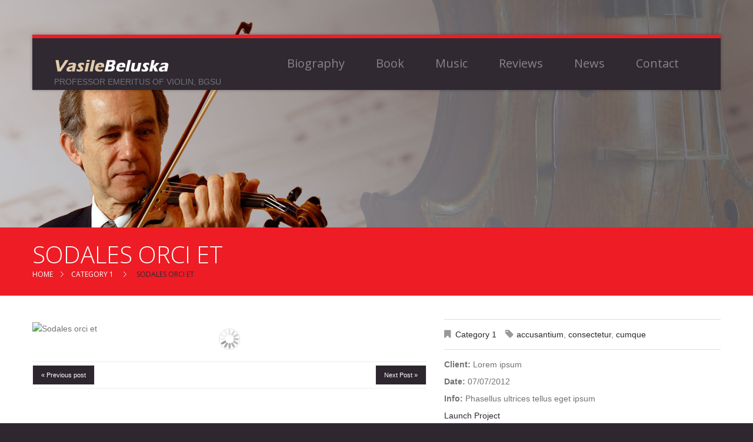

--- FILE ---
content_type: text/html; charset=UTF-8
request_url: https://vasilebeluska.com/portfolio-view/sodales-orci-et/
body_size: 8818
content:
<!DOCTYPE html>
<!--[if lt IE 7 ]><html class="ie ie6" lang="en"> <![endif]-->
<!--[if IE 7 ]><html class="ie ie7" lang="en"> <![endif]-->
<!--[if IE 8 ]><html class="ie ie8" lang="en"> <![endif]-->
<!--[if IE 9 ]><html class="ie ie9" lang="en"> <![endif]-->
<!--[if (gt IE 9)|!(IE)]><!--><html lang="en"> <!--<![endif]-->
<head>
	<title>  Sodales orci et</title>
	<meta name="description" content=" &raquo; Sodales orci et | Professor Emeritus of Violin, BGSU" />
	<meta charset="UTF-8" />
	<meta name="viewport" content="width=device-width, initial-scale=1.0">
	<link rel="profile" href="//gmpg.org/xfn/11" />
		<link rel="icon" href="https://vasilebeluska.com/wp-content/uploads/2018/01/favicon-300x300-2.png" type="image/x-icon" />
		<link rel="pingback" href="https://vasilebeluska.com/xmlrpc.php" />
	<link rel="alternate" type="application/rss+xml" title="Vasile Beluska" href="https://vasilebeluska.com/feed/" />
	<link rel="alternate" type="application/atom+xml" title="Vasile Beluska" href="https://vasilebeluska.com/feed/atom/" />
	<link rel="stylesheet" type="text/css" media="all" href="https://vasilebeluska.com/wp-content/themes/theme49628/bootstrap/css/bootstrap.css" />
	<link rel="stylesheet" type="text/css" media="all" href="https://vasilebeluska.com/wp-content/themes/theme49628/bootstrap/css/responsive.css" />
	<link rel="stylesheet" type="text/css" media="all" href="https://vasilebeluska.com/wp-content/themes/CherryFramework/css/camera.css" />
	<link rel="stylesheet" type="text/css" media="all" href="https://vasilebeluska.com/wp-content/themes/theme49628/style.css" />
	<meta name='robots' content='max-image-preview:large' />
<link rel='dns-prefetch' href='//maps.googleapis.com' />
<link rel='dns-prefetch' href='//netdna.bootstrapcdn.com' />
<link rel='dns-prefetch' href='//fonts.googleapis.com' />
<link rel='dns-prefetch' href='//s.w.org' />
<link rel="alternate" type="application/rss+xml" title="Vasile Beluska &raquo; Feed" href="https://vasilebeluska.com/feed/" />
<link rel="alternate" type="application/rss+xml" title="Vasile Beluska &raquo; Comments Feed" href="https://vasilebeluska.com/comments/feed/" />
<link rel="alternate" type="application/rss+xml" title="Vasile Beluska &raquo; Sodales orci et Comments Feed" href="https://vasilebeluska.com/portfolio-view/sodales-orci-et/feed/" />
<script type="text/javascript">
window._wpemojiSettings = {"baseUrl":"https:\/\/s.w.org\/images\/core\/emoji\/13.1.0\/72x72\/","ext":".png","svgUrl":"https:\/\/s.w.org\/images\/core\/emoji\/13.1.0\/svg\/","svgExt":".svg","source":{"concatemoji":"https:\/\/vasilebeluska.com\/wp-includes\/js\/wp-emoji-release.min.js?ver=5.9.12"}};
/*! This file is auto-generated */
!function(e,a,t){var n,r,o,i=a.createElement("canvas"),p=i.getContext&&i.getContext("2d");function s(e,t){var a=String.fromCharCode;p.clearRect(0,0,i.width,i.height),p.fillText(a.apply(this,e),0,0);e=i.toDataURL();return p.clearRect(0,0,i.width,i.height),p.fillText(a.apply(this,t),0,0),e===i.toDataURL()}function c(e){var t=a.createElement("script");t.src=e,t.defer=t.type="text/javascript",a.getElementsByTagName("head")[0].appendChild(t)}for(o=Array("flag","emoji"),t.supports={everything:!0,everythingExceptFlag:!0},r=0;r<o.length;r++)t.supports[o[r]]=function(e){if(!p||!p.fillText)return!1;switch(p.textBaseline="top",p.font="600 32px Arial",e){case"flag":return s([127987,65039,8205,9895,65039],[127987,65039,8203,9895,65039])?!1:!s([55356,56826,55356,56819],[55356,56826,8203,55356,56819])&&!s([55356,57332,56128,56423,56128,56418,56128,56421,56128,56430,56128,56423,56128,56447],[55356,57332,8203,56128,56423,8203,56128,56418,8203,56128,56421,8203,56128,56430,8203,56128,56423,8203,56128,56447]);case"emoji":return!s([10084,65039,8205,55357,56613],[10084,65039,8203,55357,56613])}return!1}(o[r]),t.supports.everything=t.supports.everything&&t.supports[o[r]],"flag"!==o[r]&&(t.supports.everythingExceptFlag=t.supports.everythingExceptFlag&&t.supports[o[r]]);t.supports.everythingExceptFlag=t.supports.everythingExceptFlag&&!t.supports.flag,t.DOMReady=!1,t.readyCallback=function(){t.DOMReady=!0},t.supports.everything||(n=function(){t.readyCallback()},a.addEventListener?(a.addEventListener("DOMContentLoaded",n,!1),e.addEventListener("load",n,!1)):(e.attachEvent("onload",n),a.attachEvent("onreadystatechange",function(){"complete"===a.readyState&&t.readyCallback()})),(n=t.source||{}).concatemoji?c(n.concatemoji):n.wpemoji&&n.twemoji&&(c(n.twemoji),c(n.wpemoji)))}(window,document,window._wpemojiSettings);
</script>
<style type="text/css">
img.wp-smiley,
img.emoji {
	display: inline !important;
	border: none !important;
	box-shadow: none !important;
	height: 1em !important;
	width: 1em !important;
	margin: 0 0.07em !important;
	vertical-align: -0.1em !important;
	background: none !important;
	padding: 0 !important;
}
</style>
	<link rel='stylesheet' id='flexslider-css'  href='https://vasilebeluska.com/wp-content/plugins/cherry-plugin/lib/js/FlexSlider/flexslider.css?ver=2.2.0' type='text/css' media='all' />
<link rel='stylesheet' id='owl-carousel-css'  href='https://vasilebeluska.com/wp-content/plugins/cherry-plugin/lib/js/owl-carousel/owl.carousel.css?ver=1.24' type='text/css' media='all' />
<link rel='stylesheet' id='owl-theme-css'  href='https://vasilebeluska.com/wp-content/plugins/cherry-plugin/lib/js/owl-carousel/owl.theme.css?ver=1.24' type='text/css' media='all' />
<link rel='stylesheet' id='font-awesome-css'  href='//netdna.bootstrapcdn.com/font-awesome/3.2.1/css/font-awesome.css?ver=3.2.1' type='text/css' media='all' />
<link rel='stylesheet' id='cherry-plugin-css'  href='https://vasilebeluska.com/wp-content/plugins/cherry-plugin/includes/css/cherry-plugin.css?ver=1.2.8.1' type='text/css' media='all' />
<link rel='stylesheet' id='wp-block-library-css'  href='https://vasilebeluska.com/wp-includes/css/dist/block-library/style.min.css?ver=5.9.12' type='text/css' media='all' />
<style id='global-styles-inline-css' type='text/css'>
body{--wp--preset--color--black: #000000;--wp--preset--color--cyan-bluish-gray: #abb8c3;--wp--preset--color--white: #ffffff;--wp--preset--color--pale-pink: #f78da7;--wp--preset--color--vivid-red: #cf2e2e;--wp--preset--color--luminous-vivid-orange: #ff6900;--wp--preset--color--luminous-vivid-amber: #fcb900;--wp--preset--color--light-green-cyan: #7bdcb5;--wp--preset--color--vivid-green-cyan: #00d084;--wp--preset--color--pale-cyan-blue: #8ed1fc;--wp--preset--color--vivid-cyan-blue: #0693e3;--wp--preset--color--vivid-purple: #9b51e0;--wp--preset--gradient--vivid-cyan-blue-to-vivid-purple: linear-gradient(135deg,rgba(6,147,227,1) 0%,rgb(155,81,224) 100%);--wp--preset--gradient--light-green-cyan-to-vivid-green-cyan: linear-gradient(135deg,rgb(122,220,180) 0%,rgb(0,208,130) 100%);--wp--preset--gradient--luminous-vivid-amber-to-luminous-vivid-orange: linear-gradient(135deg,rgba(252,185,0,1) 0%,rgba(255,105,0,1) 100%);--wp--preset--gradient--luminous-vivid-orange-to-vivid-red: linear-gradient(135deg,rgba(255,105,0,1) 0%,rgb(207,46,46) 100%);--wp--preset--gradient--very-light-gray-to-cyan-bluish-gray: linear-gradient(135deg,rgb(238,238,238) 0%,rgb(169,184,195) 100%);--wp--preset--gradient--cool-to-warm-spectrum: linear-gradient(135deg,rgb(74,234,220) 0%,rgb(151,120,209) 20%,rgb(207,42,186) 40%,rgb(238,44,130) 60%,rgb(251,105,98) 80%,rgb(254,248,76) 100%);--wp--preset--gradient--blush-light-purple: linear-gradient(135deg,rgb(255,206,236) 0%,rgb(152,150,240) 100%);--wp--preset--gradient--blush-bordeaux: linear-gradient(135deg,rgb(254,205,165) 0%,rgb(254,45,45) 50%,rgb(107,0,62) 100%);--wp--preset--gradient--luminous-dusk: linear-gradient(135deg,rgb(255,203,112) 0%,rgb(199,81,192) 50%,rgb(65,88,208) 100%);--wp--preset--gradient--pale-ocean: linear-gradient(135deg,rgb(255,245,203) 0%,rgb(182,227,212) 50%,rgb(51,167,181) 100%);--wp--preset--gradient--electric-grass: linear-gradient(135deg,rgb(202,248,128) 0%,rgb(113,206,126) 100%);--wp--preset--gradient--midnight: linear-gradient(135deg,rgb(2,3,129) 0%,rgb(40,116,252) 100%);--wp--preset--duotone--dark-grayscale: url('#wp-duotone-dark-grayscale');--wp--preset--duotone--grayscale: url('#wp-duotone-grayscale');--wp--preset--duotone--purple-yellow: url('#wp-duotone-purple-yellow');--wp--preset--duotone--blue-red: url('#wp-duotone-blue-red');--wp--preset--duotone--midnight: url('#wp-duotone-midnight');--wp--preset--duotone--magenta-yellow: url('#wp-duotone-magenta-yellow');--wp--preset--duotone--purple-green: url('#wp-duotone-purple-green');--wp--preset--duotone--blue-orange: url('#wp-duotone-blue-orange');--wp--preset--font-size--small: 13px;--wp--preset--font-size--medium: 20px;--wp--preset--font-size--large: 36px;--wp--preset--font-size--x-large: 42px;}.has-black-color{color: var(--wp--preset--color--black) !important;}.has-cyan-bluish-gray-color{color: var(--wp--preset--color--cyan-bluish-gray) !important;}.has-white-color{color: var(--wp--preset--color--white) !important;}.has-pale-pink-color{color: var(--wp--preset--color--pale-pink) !important;}.has-vivid-red-color{color: var(--wp--preset--color--vivid-red) !important;}.has-luminous-vivid-orange-color{color: var(--wp--preset--color--luminous-vivid-orange) !important;}.has-luminous-vivid-amber-color{color: var(--wp--preset--color--luminous-vivid-amber) !important;}.has-light-green-cyan-color{color: var(--wp--preset--color--light-green-cyan) !important;}.has-vivid-green-cyan-color{color: var(--wp--preset--color--vivid-green-cyan) !important;}.has-pale-cyan-blue-color{color: var(--wp--preset--color--pale-cyan-blue) !important;}.has-vivid-cyan-blue-color{color: var(--wp--preset--color--vivid-cyan-blue) !important;}.has-vivid-purple-color{color: var(--wp--preset--color--vivid-purple) !important;}.has-black-background-color{background-color: var(--wp--preset--color--black) !important;}.has-cyan-bluish-gray-background-color{background-color: var(--wp--preset--color--cyan-bluish-gray) !important;}.has-white-background-color{background-color: var(--wp--preset--color--white) !important;}.has-pale-pink-background-color{background-color: var(--wp--preset--color--pale-pink) !important;}.has-vivid-red-background-color{background-color: var(--wp--preset--color--vivid-red) !important;}.has-luminous-vivid-orange-background-color{background-color: var(--wp--preset--color--luminous-vivid-orange) !important;}.has-luminous-vivid-amber-background-color{background-color: var(--wp--preset--color--luminous-vivid-amber) !important;}.has-light-green-cyan-background-color{background-color: var(--wp--preset--color--light-green-cyan) !important;}.has-vivid-green-cyan-background-color{background-color: var(--wp--preset--color--vivid-green-cyan) !important;}.has-pale-cyan-blue-background-color{background-color: var(--wp--preset--color--pale-cyan-blue) !important;}.has-vivid-cyan-blue-background-color{background-color: var(--wp--preset--color--vivid-cyan-blue) !important;}.has-vivid-purple-background-color{background-color: var(--wp--preset--color--vivid-purple) !important;}.has-black-border-color{border-color: var(--wp--preset--color--black) !important;}.has-cyan-bluish-gray-border-color{border-color: var(--wp--preset--color--cyan-bluish-gray) !important;}.has-white-border-color{border-color: var(--wp--preset--color--white) !important;}.has-pale-pink-border-color{border-color: var(--wp--preset--color--pale-pink) !important;}.has-vivid-red-border-color{border-color: var(--wp--preset--color--vivid-red) !important;}.has-luminous-vivid-orange-border-color{border-color: var(--wp--preset--color--luminous-vivid-orange) !important;}.has-luminous-vivid-amber-border-color{border-color: var(--wp--preset--color--luminous-vivid-amber) !important;}.has-light-green-cyan-border-color{border-color: var(--wp--preset--color--light-green-cyan) !important;}.has-vivid-green-cyan-border-color{border-color: var(--wp--preset--color--vivid-green-cyan) !important;}.has-pale-cyan-blue-border-color{border-color: var(--wp--preset--color--pale-cyan-blue) !important;}.has-vivid-cyan-blue-border-color{border-color: var(--wp--preset--color--vivid-cyan-blue) !important;}.has-vivid-purple-border-color{border-color: var(--wp--preset--color--vivid-purple) !important;}.has-vivid-cyan-blue-to-vivid-purple-gradient-background{background: var(--wp--preset--gradient--vivid-cyan-blue-to-vivid-purple) !important;}.has-light-green-cyan-to-vivid-green-cyan-gradient-background{background: var(--wp--preset--gradient--light-green-cyan-to-vivid-green-cyan) !important;}.has-luminous-vivid-amber-to-luminous-vivid-orange-gradient-background{background: var(--wp--preset--gradient--luminous-vivid-amber-to-luminous-vivid-orange) !important;}.has-luminous-vivid-orange-to-vivid-red-gradient-background{background: var(--wp--preset--gradient--luminous-vivid-orange-to-vivid-red) !important;}.has-very-light-gray-to-cyan-bluish-gray-gradient-background{background: var(--wp--preset--gradient--very-light-gray-to-cyan-bluish-gray) !important;}.has-cool-to-warm-spectrum-gradient-background{background: var(--wp--preset--gradient--cool-to-warm-spectrum) !important;}.has-blush-light-purple-gradient-background{background: var(--wp--preset--gradient--blush-light-purple) !important;}.has-blush-bordeaux-gradient-background{background: var(--wp--preset--gradient--blush-bordeaux) !important;}.has-luminous-dusk-gradient-background{background: var(--wp--preset--gradient--luminous-dusk) !important;}.has-pale-ocean-gradient-background{background: var(--wp--preset--gradient--pale-ocean) !important;}.has-electric-grass-gradient-background{background: var(--wp--preset--gradient--electric-grass) !important;}.has-midnight-gradient-background{background: var(--wp--preset--gradient--midnight) !important;}.has-small-font-size{font-size: var(--wp--preset--font-size--small) !important;}.has-medium-font-size{font-size: var(--wp--preset--font-size--medium) !important;}.has-large-font-size{font-size: var(--wp--preset--font-size--large) !important;}.has-x-large-font-size{font-size: var(--wp--preset--font-size--x-large) !important;}
</style>
<link rel='stylesheet' id='contact-form-7-css'  href='https://vasilebeluska.com/wp-content/plugins/contact-form-7/includes/css/styles.css?ver=5.5.6' type='text/css' media='all' />
<link rel='stylesheet' id='theme49628-css'  href='https://vasilebeluska.com/wp-content/themes/theme49628/main-style.css' type='text/css' media='all' />
<link rel='stylesheet' id='magnific-popup-css'  href='https://vasilebeluska.com/wp-content/themes/CherryFramework/css/magnific-popup.css?ver=0.9.3' type='text/css' media='all' />
<link rel='stylesheet' id='options_typography_Open+Sans-css'  href='//fonts.googleapis.com/css?family=Open+Sans&#038;subset=latin' type='text/css' media='all' />
<link rel='stylesheet' id='mpce-theme-css'  href='https://vasilebeluska.com/wp-content/plugins/motopress-content-editor/includes/css/theme.min.css?ver=3.0.7' type='text/css' media='all' />
<style id='mpce-theme-inline-css' type='text/css'>
.mp-row-fixed-width {max-width:1170px;}
</style>
<link rel='stylesheet' id='mpce-bootstrap-grid-css'  href='https://vasilebeluska.com/wp-content/plugins/motopress-content-editor/bootstrap/bootstrap-grid.min.css?ver=3.0.7' type='text/css' media='all' />
<script type='text/javascript' src='https://vasilebeluska.com/wp-content/themes/CherryFramework/js/jquery-1.7.2.min.js?ver=1.7.2' id='jquery-js'></script>
<script type='text/javascript' src='https://vasilebeluska.com/wp-content/plugins/cherry-plugin/lib/js/jquery.easing.1.3.js?ver=1.3' id='easing-js'></script>
<script type='text/javascript' src='https://vasilebeluska.com/wp-content/plugins/cherry-plugin/lib/js/elasti-carousel/jquery.elastislide.js?ver=1.2.8.1' id='elastislide-js'></script>
<script type='text/javascript' src='//maps.googleapis.com/maps/api/js?v=3.exp&#038;ver=5.9.12' id='googlemapapis-js'></script>
<script type='text/javascript' src='https://vasilebeluska.com/wp-content/themes/CherryFramework/js/jquery-migrate-1.2.1.min.js?ver=1.2.1' id='migrate-js'></script>
<script type='text/javascript' src='https://vasilebeluska.com/wp-includes/js/swfobject.js?ver=2.2-20120417' id='swfobject-js'></script>
<script type='text/javascript' src='https://vasilebeluska.com/wp-content/themes/CherryFramework/js/modernizr.js?ver=2.0.6' id='modernizr-js'></script>
<script type='text/javascript' src='https://vasilebeluska.com/wp-content/themes/CherryFramework/js/jflickrfeed.js?ver=1.0' id='jflickrfeed-js'></script>
<script type='text/javascript' src='https://vasilebeluska.com/wp-content/themes/CherryFramework/js/custom.js?ver=1.0' id='custom-js'></script>
<script type='text/javascript' src='https://vasilebeluska.com/wp-content/themes/CherryFramework/bootstrap/js/bootstrap.min.js?ver=2.3.0' id='bootstrap-js'></script>
<link rel="https://api.w.org/" href="https://vasilebeluska.com/wp-json/" /><link rel="EditURI" type="application/rsd+xml" title="RSD" href="https://vasilebeluska.com/xmlrpc.php?rsd" />
<link rel="wlwmanifest" type="application/wlwmanifest+xml" href="https://vasilebeluska.com/wp-includes/wlwmanifest.xml" /> 
<meta name="generator" content="WordPress 5.9.12" />
<link rel="canonical" href="https://vasilebeluska.com/portfolio-view/sodales-orci-et/" />
<link rel='shortlink' href='https://vasilebeluska.com/?p=521' />
<link rel="alternate" type="application/json+oembed" href="https://vasilebeluska.com/wp-json/oembed/1.0/embed?url=https%3A%2F%2Fvasilebeluska.com%2Fportfolio-view%2Fsodales-orci-et%2F" />
<link rel="alternate" type="text/xml+oembed" href="https://vasilebeluska.com/wp-json/oembed/1.0/embed?url=https%3A%2F%2Fvasilebeluska.com%2Fportfolio-view%2Fsodales-orci-et%2F&#038;format=xml" />
<script>
 var system_folder = 'https://vasilebeluska.com/wp-content/themes/CherryFramework/admin/data_management/',
	 CHILD_URL ='https://vasilebeluska.com/wp-content/themes/theme49628',
	 PARENT_URL = 'https://vasilebeluska.com/wp-content/themes/CherryFramework', 
	 CURRENT_THEME = 'theme49628'</script>
<style type='text/css'>
body { background-color:#2e272f }
.header { background-image:url(https://vasilebeluska.com/wp-content/uploads/2018/01/vas-homepage-2.jpg); background-repeat:no-repeat; background-position:top center; background-attachment:scroll; }
.header { background-color:transparent }
.post-author {
display: none !important;
}
.nocomments {
display: none !important;
}
.header-banner-large .btn-primary { 
background:#ee1c25; !important
}
.fullwidth-box.style-1 .service-box .btn-primary {
	text-transform:uppercase;
	background-image:none;
	background-position:0 0;
	color:#fff;
	text-shadow:none;
	background-color:#ee1c25 !important;
	background-image:-moz-linear-gradient(top,#ee1c25,#ee1c25) !important;
	background-image:-webkit-gradient(linear,0 0,0 100%,from(#ee1c25),to(#ee1c25)) !important;
	background-image:-webkit-linear-gradient(top,#ee1c25,#ee1c25) !important;
	background-image:-o-linear-gradient(top,#ee1c25,#ee1c25) !important;
	background-image:linear-gradient(to bottom,#ee1c25,#ee1c25) !important;
	background-repeat:repeat-x;
	filter:progid:DXImageTransform.Microsoft.gradient(startColorstr='#ffee1c25', endColorstr='#ffee1c25', GradientType=0) !important;
	border-color:#ee1c25 #ee1c25 #b4132d !important;
	border-color:rgba(0,0,0,0.1) rgba(0,0,0,0.1) rgba(0,0,0,0.25);
	*background-color:#ee1c25 !important;
	filter:progid:DXImageTransform.Microsoft.gradient(enabled = false);
}
.header {
	border:none;
	padding:0;
	height:387px !important;
}
.home .header { height:755px !important; }
.logo_tagline {
    text-transform: uppercase;
    font-size: 14px !important;
}
p {
  -moz-hyphens: none!important;
  -ms-hyphens: none!important;
  -webkit-hyphens: none!important;
  hyphens: none!important;
  word-wrap: normal;
}
h2 {
  -moz-hyphens: none!important;
  -ms-hyphens: none!important;
  -webkit-hyphens: none!important;
  hyphens: none!important;
  word-wrap: normal;
}
h3 {
  -moz-hyphens: none!important;
  -ms-hyphens: none!important;
  -webkit-hyphens: none!important;
  hyphens: none!important;
  word-wrap: normal;
}
h6 {
  -moz-hyphens: none!important;
  -ms-hyphens: none!important;
  -webkit-hyphens: none!important;
  hyphens: none!important;
  word-wrap: normal;
}
.excerpt {
  -moz-hyphens: none!important;
  -ms-hyphens: none!important;
  -webkit-hyphens: none!important;
  hyphens: none!important;
  word-wrap: normal;
}
</style>
<style type='text/css'>
h1 { font: normal 30px/35px Open Sans;  color:#ffffff; }
h2 { font: normal 21px/24px Open Sans;  color:#2d262e; }
h3 { font: normal 21px/29px Open Sans;  color:#ee1c25; }
h4 { font: normal 14px/18px Open Sans;  color:#2d262e; }
h5 { font: normal 12px/18px Arial, Helvetica, sans-serif;  color:#ffffff; }
h6 { font: normal 12px/18px Arial, Helvetica, sans-serif;  color:#ffffff; }
body { font-weight: normal;}
.logo_h__txt, .logo_link { font: normal 36px/40px Racing Sans One, cursive;  color:#e0caab; }
.sf-menu > li > a { font: normal 20px/22px Open Sans;  color:#8a838b; }
.nav.footer-nav a { font: normal 16px/18px Open Sans;  color:#727176; }
</style>
		<style type="text/css" id="wp-custom-css">
			.post-author {
display: none !important;
}
.nocomments {
display: none !important;
}		</style>
				<!--[if lt IE 9]>
		<div id="ie7-alert" style="width: 100%; text-align:center;">
			<img src="https://tmbhtest.com/images/ie7.jpg" alt="Upgrade IE 8" width="640" height="344" border="0" usemap="#Map" />
			<map name="Map" id="Map"><area shape="rect" coords="496,201,604,329" href="http://www.microsoft.com/windows/internet-explorer/default.aspx" target="_blank" alt="Download Interent Explorer" /><area shape="rect" coords="380,201,488,329" href="http://www.apple.com/safari/download/" target="_blank" alt="Download Apple Safari" /><area shape="rect" coords="268,202,376,330" href="http://www.opera.com/download/" target="_blank" alt="Download Opera" /><area shape="rect" coords="155,202,263,330" href="http://www.mozilla.com/" target="_blank" alt="Download Firefox" /><area shape="rect" coords="35,201,143,329" href="http://www.google.com/chrome" target="_blank" alt="Download Google Chrome" />
			</map>
		</div>
	<![endif]-->
	<!--[if gte IE 9]><!-->
		<script src="https://vasilebeluska.com/wp-content/themes/CherryFramework/js/jquery.mobile.customized.min.js" type="text/javascript"></script>
		<script type="text/javascript">
			jQuery(function(){
				jQuery('.sf-menu').mobileMenu({defaultText: "Navigate to..."});
			});
		</script>
	<!--<![endif]-->
	<script type="text/javascript">
		// Init navigation menu
		jQuery(function(){
		// main navigation init
			jQuery('ul.sf-menu').superfish({
				delay: 1000, // the delay in milliseconds that the mouse can remain outside a sub-menu without it closing
				animation: {
					opacity: "show",
					height: "show"
				}, // used to animate the sub-menu open
				speed: "normal", // animation speed
				autoArrows: false, // generation of arrow mark-up (for submenu)
				disableHI: true // to disable hoverIntent detection
			});

		//Zoom fix
		//IPad/IPhone
			var viewportmeta = document.querySelector && document.querySelector('meta[name="viewport"]'),
				ua = navigator.userAgent,
				gestureStart = function () {
					viewportmeta.content = "width=device-width, minimum-scale=0.25, maximum-scale=1.6, initial-scale=1.0";
				},
				scaleFix = function () {
					if (viewportmeta && /iPhone|iPad/.test(ua) && !/Opera Mini/.test(ua)) {
						viewportmeta.content = "width=device-width, minimum-scale=1.0, maximum-scale=1.0";
						document.addEventListener("gesturestart", gestureStart, false);
					}
				};
			scaleFix();
		})
	</script>
	<!-- stick up menu -->
	<script type="text/javascript">
		jQuery(document).ready(function(){
			if(!device.mobile() && !device.tablet()){
				jQuery('.header .nav__primary').tmStickUp({
					correctionSelector: jQuery('#wpadminbar')
				,	listenSelector: jQuery('.listenSelector')
				,	active: false				,	pseudo: true				});
			}
		})
	</script>
</head>

<body data-rsssl=1 class="portfolio-template-default single single-portfolio postid-521">
	<div id="motopress-main" class="main-holder">
		<!--Begin #motopress-main-->
		<header class="motopress-wrapper header">
			<div class="container">
				<div class="row">
					<div class="span12" data-motopress-wrapper-file="wrapper/wrapper-header.php" data-motopress-wrapper-type="header" data-motopress-id="697348274a4b7">
						<div class="row">
	<div class="span12 hidden-phone" data-motopress-type="static" data-motopress-static-file="static/static-search.php">
		<!-- BEGIN SEARCH FORM -->
<!-- END SEARCH FORM -->	</div>
</div>
<div class="header-box">
	<div class="row">
		<div class="span4" data-motopress-type="static" data-motopress-static-file="static/static-logo.php">
			<!-- BEGIN LOGO -->
<div class="logo pull-left">
									<a href="https://vasilebeluska.com/" class="logo_h logo_h__img"><img src="https://vasilebeluska.com/wp-content/uploads/2018/01/logo.png" alt="Vasile Beluska" title="Professor Emeritus of Violin, BGSU"></a>
						<p class="logo_tagline">Professor Emeritus of Violin, BGSU</p><!-- Site Tagline -->
	</div>
<!-- END LOGO -->		</div>
		<div class="span8" data-motopress-type="static" data-motopress-static-file="static/static-nav.php">
			<!-- BEGIN MAIN NAVIGATION -->
<nav class="nav nav__primary clearfix">
<ul id="topnav" class="sf-menu"><li id="menu-item-2175" class="menu-item menu-item-type-post_type menu-item-object-page"><a href="https://vasilebeluska.com/biography/">Biography<span class="arrow"></span></a></li>
<li id="menu-item-2355" class="menu-item menu-item-type-post_type menu-item-object-page"><a href="https://vasilebeluska.com/book/">Book<span class="arrow"></span></a></li>
<li id="menu-item-2277" class="menu-item menu-item-type-post_type menu-item-object-page"><a href="https://vasilebeluska.com/music/">Music<span class="arrow"></span></a></li>
<li id="menu-item-2076" class="menu-item menu-item-type-post_type menu-item-object-page"><a href="https://vasilebeluska.com/testimonials/">Reviews<span class="arrow"></span></a></li>
<li id="menu-item-2065" class="menu-item menu-item-type-post_type menu-item-object-page current_page_parent"><a href="https://vasilebeluska.com/news/">News<span class="arrow"></span></a></li>
<li id="menu-item-2063" class="menu-item menu-item-type-post_type menu-item-object-page"><a href="https://vasilebeluska.com/contacts/">Contact<span class="arrow"></span></a></li>
</ul></nav><!-- END MAIN NAVIGATION -->		</div>
	</div>
</div>
					</div>
				</div>
			</div>
		</header><div class="motopress-wrapper content-holder clearfix">
	<div class="container">
		<div class="row">
			<div class="span12" data-motopress-wrapper-file="single-portfolio.php" data-motopress-wrapper-type="content">
				<div class="row">
					<div class="span12" data-motopress-type="static" data-motopress-static-file="static/static-title.php">
						<section class="title-section">
	<h1 class="title-header">
					Sodales orci et	</h1>
				<!-- BEGIN BREADCRUMBS-->
			<ul class="breadcrumb breadcrumb__t"><li><a href="https://vasilebeluska.com">Home</a></li><li class="divider"></li><li><a href="https://vasilebeluska.com/portfolio_category/category-1/">Category 1</a></li> <li class="divider"></li> <li class="active">Sodales orci et</li></ul>			<!-- END BREADCRUMBS -->
	</section><!-- .title-section -->
					</div>
				</div>
				<div id="content" class="row">
					<div class="span12" data-motopress-type="loop" data-motopress-loop-file="loop/loop-single-portfolio.php">
							<!--BEGIN .hentry -->
	<div class="post-521 portfolio type-portfolio status-publish has-post-thumbnail hentry portfolio_category-category-1 portfolio_tag-accusantium portfolio_tag-consectetur portfolio_tag-cumque mpce-post-div" id="post-521">
		<div class="row">
			<div class="span7">
			<figure class="featured-thumbnail thumbnail large"><img src="" alt="Sodales orci et" /></figure><div class="clear"></div>				<!--BEGIN .pager .single-pager -->
				<ul class="pager single-pager">
									<li class="previous"><a href="https://vasilebeluska.com/portfolio-view/in-faucibus-risus/" rel="prev">&laquo; Previous post</a></li>
				
									<li class="next"><a href="https://vasilebeluska.com/portfolio-view/audio-format/" rel="next">Next Post &raquo;</a></li>
								<!--END .pager .single-pager -->
				</ul>
			</div>

			<!-- BEGIN .entry-content -->
			<div class="entry-content span5">
				<!-- BEGIN .entry-meta -->
				<div class="">
					<div class="entry-meta ">
						<div class="portfolio-meta"><span class="post_category"><i class="icon-bookmark"></i><a href="https://vasilebeluska.com/portfolio_category/category-1/" rel="tag">Category 1</a></span><span class="post_tag"><i class="icon-tag"></i><a href="https://vasilebeluska.com/portfolio_tag/accusantium/" rel="tag">accusantium</a>, <a href="https://vasilebeluska.com/portfolio_tag/consectetur/" rel="tag">consectetur</a>, <a href="https://vasilebeluska.com/portfolio_tag/cumque/" rel="tag">cumque</a></span></div><ul class="portfolio-meta-list"><li><strong class="portfolio-meta-key">Client:</strong><span>Lorem ipsum</span><br /></li><li><strong class="portfolio-meta-key">Date:</strong><span>07/07/2012</span><br /></li><li><strong class="portfolio-meta-key">Info:</strong><span>Phasellus ultrices tellus eget ipsum</span><br /></li><li><a target='_blank' href='http://demolink.org'>Launch Project</a></li></ul>					</div><!-- END .entry-meta -->
					<div class="">
					<p>Lorem ipsum dolor sit amet, consectetur adipiscing elit. Sed blandit massa vel mauris sollicitudin dignissim. Phasellus ultrices tellus eget ipsum ornare molestie scelerisque eros dignissim. Phasellus fringilla hendrerit lectus nec vehicula.</p>
<p>Pellentesque habitant morbi tristique senectus et netus et malesuada fames ac turpis egestas. In faucibus, risus eu volutpat pellentesque, massa felis feugiat velit, nec mattis felis elit a eros.</p>
<p>Cras convallis sodales orci, et pretium sapien egestas quis. Donec tellus leo, scelerisque in facilisis a, laoreet vel quam. Suspendisse arcu nisl, tincidunt a vulputate ac, feugiat vitae leo. Integer hendrerit orci id metus venenatis in luctus.</p>
					</div>
				</div>
			</div><!-- END .entry-content -->
		</div><!-- .row -->
		<div class="row">
			<div class="span7">
				<div class="related-posts"><h3 class="related-posts_h">Related Posts</h3><ul class="related-posts_list clearfix"><li class="related-posts_item"><figure class="thumbnail featured-thumbnail"><a href="https://vasilebeluska.com/portfolio-view/image-format/" title="Image Format"><img data-src="https://vasilebeluska.com/wp-content/uploads/2018/01/Depositphotos_6242329_original-170x170.jpg" alt="Image Format" /></a></figure><a href="https://vasilebeluska.com/portfolio-view/image-format/" >Image Format</a></li><li class="related-posts_item"><figure class="thumbnail featured-thumbnail"><a href="https://vasilebeluska.com/portfolio-view/slideshow-format/" title="Slideshow Format"><img data-src="https://vasilebeluska.com/wp-content/uploads/2018/01/Depositphotos_18056803_original-170x170.jpg" alt="Slideshow Format" /></a></figure><a href="https://vasilebeluska.com/portfolio-view/slideshow-format/" >Slideshow Format</a></li><li class="related-posts_item"><figure class="thumbnail featured-thumbnail"><a href="https://vasilebeluska.com/portfolio-view/video-format/" title="Video Format"><img data-src="" alt="Video Format" /></a></figure><a href="https://vasilebeluska.com/portfolio-view/video-format/" >Video Format</a></li><li class="related-posts_item"><figure class="thumbnail featured-thumbnail"><a href="https://vasilebeluska.com/portfolio-view/audio-format/" title="Audio Format"><img data-src="https://vasilebeluska.com/wp-content/uploads/2018/01/Depositphotos_3211228_original-170x170.jpg" alt="Audio Format" /></a></figure><a href="https://vasilebeluska.com/portfolio-view/audio-format/" >Audio Format</a></li></ul></div><!-- BEGIN Comments -->	
	
				<!-- If comments are open, but there are no comments. -->
		<p class="nocomments">No Comments Yet.</p>			
		

	
	<div id="respond">

	<h3>Leave a comment</h3>

	<div class="cancel-comment-reply">
		<small><a rel="nofollow" id="cancel-comment-reply-link" href="/portfolio-view/sodales-orci-et/#respond" style="display:none;">Click here to cancel reply.</a></small>
	</div>

	
	<form action="https://vasilebeluska.com/wp-comments-post.php" method="post" id="commentform">

	
	<p class="field"><input type="text" name="author" id="author" value="Name*" onfocus="if(this.value=='Name*'){this.value=''}" onblur="if(this.value==''){this.value='Name*'}" size="22" tabindex="1" aria-required='true' /></p>

	<p class="field"><input type="text" name="email" id="email" value="Email (will not be published)*" onfocus="if(this.value=='Email (will not be published)*'){this.value=''}" onblur="if(this.value==''){this.value='Email (will not be published)*'}" size="22" tabindex="2" aria-required='true' /></p>

	<p class="field"><input type="text" name="url" id="url" value="Website" onfocus="if(this.value=='Website'){this.value=''}" onblur="if(this.value==''){this.value='Website'}" size="22" tabindex="3" /></p>

	
	<!-- <p>You may use these <abbr title="HyperText Markup Language">HTML</abbr> tags and attributes: <code>&lt;a href=&quot;&quot; title=&quot;&quot;&gt; &lt;abbr title=&quot;&quot;&gt; &lt;acronym title=&quot;&quot;&gt; &lt;b&gt; &lt;blockquote cite=&quot;&quot;&gt; &lt;cite&gt; &lt;code&gt; &lt;del datetime=&quot;&quot;&gt; &lt;em&gt; &lt;i&gt; &lt;q cite=&quot;&quot;&gt; &lt;s&gt; &lt;strike&gt; &lt;strong&gt; </code></small></p> -->

	<p><textarea name="comment" id="comment" cols="58" rows="10" tabindex="4" onfocus="if(this.value=='Your comment*'){this.value=''}" onblur="if(this.value==''){this.value='Your comment*'}">Your comment*</textarea></p>

	<p class="comment_submit"><input name="submit" type="submit" class="btn btn-primary" id="submit" tabindex="5" value="Submit Comment" />
		<input type='hidden' name='comment_post_ID' value='521' id='comment_post_ID' />
<input type='hidden' name='comment_parent' id='comment_parent' value='0' />
	</p>
	
	</form>

		</div>

<!-- END Comments -->

			</div>
		</div>
	</div>
					</div>
				</div>
			</div>
		</div>
	</div>
</div>

		<footer class="motopress-wrapper footer">
			<div class="container">
				<div class="row">
					<div class="span12" data-motopress-wrapper-file="wrapper/wrapper-footer.php" data-motopress-wrapper-type="footer" data-motopress-id="6973482753142">
						<div class="row">
	<div class="span8 contacts">
		<div class="row">
			<div class="span5" data-motopress-type="static" data-motopress-static-file="static/static-address.php">
					
	<address>
		<img class="icon" src="https://vasilebeluska.com/wp-content/themes/theme49628/images/icon-address.png">
		<span class="text">Perrysburg, Ohio 43551 USA</span>
	</address>
			</div>
			<div class="span3" data-motopress-type="static" data-motopress-static-file="static/static-email.php">
					<span class="email-wrapper">
		<a href="mailto:beluska@bgsu.edu">
			<i class="icon-wrapper">
				<img class="icon" src="https://vasilebeluska.com/wp-content/themes/theme49628/images/icon-email.png">
				<span class="icon-hover">
					<img class="icon" src="https://vasilebeluska.com/wp-content/themes/theme49628/images/icon-email-hover.png">
				</span>
			</i>
			beluska@bgsu.edu		</a>
	</span>
			</div>			
		</div>
	</div>
	<div class="span3 offset1" data-motopress-type="static" data-motopress-static-file="static/static-footer-text.php">
		<div id="footer-text" class="footer-text">
		
			<a href="https://vasilebeluska.com/" title="Professor Emeritus of Violin, BGSU" class="site-name">Vasile Beluska</a> <br> &copy; 2026 <span class="bull">&nbsp;&bull;&nbsp;</span> <a href="https://vasilebeluska.com/privacy-policy/" title="Privacy Policy">Privacy Policy</a>
	 <span class="bull">&nbsp;&bull;&nbsp;</span> <a href="https://www.linkedin.com/in/vasile-beluska-a8b0a0a2/" target="_blank"><img src="https://vasilebeluska.com/wp-content/uploads/2018/01/linkedin_icon_hover.png" width="30" height="30" alt=""/></a><br>
	</div>	</div>
</div>
<div class="row">
	<div class="span12" data-motopress-type="static" data-motopress-static-file="static/static-footer-nav.php">
		  
		<nav class="nav footer-nav">
			<ul id="menu-footer-menu" class="menu"><li id="menu-item-2368" class="menu-item menu-item-type-post_type menu-item-object-page menu-item-home menu-item-2368"><a href="https://vasilebeluska.com/">Home</a></li>
<li id="menu-item-2367" class="menu-item menu-item-type-post_type menu-item-object-page menu-item-2367"><a href="https://vasilebeluska.com/biography/">Biography</a></li>
<li id="menu-item-2365" class="menu-item menu-item-type-post_type menu-item-object-page menu-item-2365"><a href="https://vasilebeluska.com/book/">Book</a></li>
<li id="menu-item-2366" class="menu-item menu-item-type-post_type menu-item-object-page menu-item-2366"><a href="https://vasilebeluska.com/music/">Music</a></li>
<li id="menu-item-2071" class="menu-item menu-item-type-post_type menu-item-object-page menu-item-2071"><a href="https://vasilebeluska.com/testimonials/">Reviews</a></li>
<li id="menu-item-2369" class="menu-item menu-item-type-post_type menu-item-object-page current_page_parent menu-item-2369"><a href="https://vasilebeluska.com/news/">News</a></li>
<li id="menu-item-2370" class="menu-item menu-item-type-post_type menu-item-object-page menu-item-2370"><a href="https://vasilebeluska.com/contacts/">Contact</a></li>
</ul>		</nav>
		</div>
</div>					</div>
				</div>
			</div>
		</footer>
		<!--End #motopress-main-->
	</div>
	<div id="back-top-wrapper" class="visible-desktop">
		<p id="back-top">
			<a href="#top"><span></span></a>		</p>
	</div>
			<script type="text/javascript">
			<!-- Global site tag (gtag.js) - Google Analytics -->


  window.dataLayer = window.dataLayer || [];
  function gtag(){dataLayer.push(arguments);}
  gtag('js', new Date());

  gtag('config', 'UA-112544308-1');

		</script>
		<!-- Show Google Analytics -->
		<style id="motopress-ce-private-styles" data-posts="" type="text/css"></style><script type='text/javascript' src='https://vasilebeluska.com/wp-includes/js/comment-reply.min.js?ver=5.9.12' id='comment-reply-js'></script>
<script type='text/javascript' src='https://vasilebeluska.com/wp-content/plugins/cherry-plugin/lib/js/FlexSlider/jquery.flexslider-min.js?ver=2.2.2' id='flexslider-js'></script>
<script type='text/javascript' id='cherry-plugin-js-extra'>
/* <![CDATA[ */
var items_custom = [[0,1],[480,2],[768,3],[980,4],[1170,5]];
/* ]]> */
</script>
<script type='text/javascript' src='https://vasilebeluska.com/wp-content/plugins/cherry-plugin/includes/js/cherry-plugin.js?ver=1.2.8.1' id='cherry-plugin-js'></script>
<script type='text/javascript' src='https://vasilebeluska.com/wp-includes/js/dist/vendor/regenerator-runtime.min.js?ver=0.13.9' id='regenerator-runtime-js'></script>
<script type='text/javascript' src='https://vasilebeluska.com/wp-includes/js/dist/vendor/wp-polyfill.min.js?ver=3.15.0' id='wp-polyfill-js'></script>
<script type='text/javascript' id='contact-form-7-js-extra'>
/* <![CDATA[ */
var wpcf7 = {"api":{"root":"https:\/\/vasilebeluska.com\/wp-json\/","namespace":"contact-form-7\/v1"}};
/* ]]> */
</script>
<script type='text/javascript' src='https://vasilebeluska.com/wp-content/plugins/contact-form-7/includes/js/index.js?ver=5.5.6' id='contact-form-7-js'></script>
<script type='text/javascript' src='https://vasilebeluska.com/wp-content/themes/CherryFramework/js/superfish.js?ver=1.5.3' id='superfish-js'></script>
<script type='text/javascript' src='https://vasilebeluska.com/wp-content/themes/CherryFramework/js/jquery.mobilemenu.js?ver=1.0' id='mobilemenu-js'></script>
<script type='text/javascript' src='https://vasilebeluska.com/wp-content/themes/CherryFramework/js/jquery.magnific-popup.min.js?ver=0.9.3' id='magnific-popup-js'></script>
<script type='text/javascript' src='https://vasilebeluska.com/wp-content/themes/CherryFramework/js/jplayer.playlist.min.js?ver=2.3.0' id='playlist-js'></script>
<script type='text/javascript' src='https://vasilebeluska.com/wp-content/themes/CherryFramework/js/jquery.jplayer.min.js?ver=2.6.0' id='jplayer-js'></script>
<script type='text/javascript' src='https://vasilebeluska.com/wp-content/themes/CherryFramework/js/tmstickup.js?ver=1.0.0' id='tmstickup-js'></script>
<script type='text/javascript' src='https://vasilebeluska.com/wp-content/themes/CherryFramework/js/device.min.js?ver=1.0.0' id='device-js'></script>
<script type='text/javascript' src='https://vasilebeluska.com/wp-content/themes/CherryFramework/js/jquery.zaccordion.min.js?ver=2.1.0' id='zaccordion-js'></script>
<script type='text/javascript' src='https://vasilebeluska.com/wp-content/themes/CherryFramework/js/camera.min.js?ver=1.3.4' id='camera-js'></script>
			<script type="text/javascript">
				deleteCookie('cf-cookie-banner');
			</script>
			 <!-- this is used by many Wordpress features and for plugins to work properly -->
</body>
</html>

--- FILE ---
content_type: text/css
request_url: https://vasilebeluska.com/wp-content/themes/theme49628/style.css
body_size: 27
content:
/*--
	Theme Name: theme49628
_2	Theme URI: http://template-help.com/
	Description: A theme for Wordpress 4.4.x + from Template-Help.com Collection
	Author: Template_Help.com
	Author URL: http://www.Template-Help.com/
	Template: CherryFramework
	Version: 3.1.5
	MotoPress Version: 1.0
--*/

/* ----------------------------------------
	Please, You may put custom CSS here
---------------------------------------- */
.post-author {
display: none !important;
}
.nocomments {
display: none !important;
}

--- FILE ---
content_type: text/css
request_url: https://vasilebeluska.com/wp-content/themes/theme49628/main-style.css
body_size: 7387
content:
@import url("../CherryFramework/style.css");
@import url(//fonts.googleapis.com/css?family=Open+Sans:400,300,600,700);
@import url(//fonts.googleapis.com/css?family=Racing+Sans+One);
@media (max-width: 600px) {
	#wpadminbar { top:-46px !important; }
}
body { padding:0 !important; }
h1 small {
	font-size:1em;
	font-weight:inherit;
	color:inherit;
}
h2 {
	font-weight:600 !important;
	margin-bottom:25px;
}
h3 {
	margin-top:0;
	margin-bottom:20px;
}
h3 strong { color:#ffffff; }
p { margin-bottom:22px; }
.main-holder {
	padding-bottom:50px;
	overflow:hidden;
}
@media (min-width: 768px) and (max-width: 979px) {
	.main-holder { padding-bottom:0; }
}
@media (max-width: 767px) {
	.main-holder { padding-bottom:0; }
}
.header {
	border:none;
	padding:0;
	height:327px;
}
@media (max-width: 767px) {
	.header {
		padding-left:20px;
		padding-right:20px;
	}
}
.header-box {
	background-color:#302931;
	border-top:6px solid #ee1c25;
	padding-bottom:33px;
	line-height:22px;
	margin:58px 0 0 0;
	height:55px;
	-webkit-box-shadow:0 0 5px rgba(0,0,0,0.3);
	-moz-box-shadow:0 0 5px rgba(0,0,0,0.3);
	box-shadow:0 0 5px rgba(0,0,0,0.3);
}
@media (max-width: 767px) {
	.header-box {
		height:auto;
		padding:0 20px 20px;
		margin-top:30px;
	}
}
.home .header-box { margin-bottom:59px; }
@media (max-width: 767px) {
	.home .header-box { margin-bottom:30px; }
}
.home .header { height:755px; }
.banners-box {
	height:543px;
	position:relative;
}
.header-banner {
	color:#ffafbc;
	position:absolute;
	bottom:0;
	right:0;
}
@media (max-width: 767px) {
	.header-banner {
		position:static;
		text-align:center;
	}
}
.header-banner h2 {
	font-size:36px;
	font-weight:300 !important;
	line-height:40px;
	text-transform:uppercase;
	color:#fff;
	margin:0;
}
@media (max-width: 480px) {
	.header-banner h2 {
		font-size:22px;
		line-height:1.2em;
	}
}
.header-banner p {
	font-size:15px;
	line-height:20px;
	margin-bottom:0;
}
.header-banner .btn-primary { font-weight:bold; }
.header-banner .btn-primary.btn-normal {
	font-size:15px;
	padding:11px 21px 12px;
}
.header-banner-small {
	width:300px;
	right:370px;
	background-color:#ee1c25;
}
@media (max-width: 767px) {
	.header-banner-small { width:100%; }
}
.header-banner-small .inner { padding:56px 56px 42px 46px; }
@media (max-width: 767px) {
	.header-banner-small .inner { padding:20px; }
}
.header-banner-small h2 {
	padding-bottom:25px;
	margin-bottom:24px;
	border-bottom:1px solid rgba(255,255,255,0.2);
}
.ie .header-banner-small h2 { border-bottom:1px solid #ed556d; }
@media (max-width: 767px) {
	.header-banner-small h2 {
		margin-bottom:15px;
		padding-bottom:15px;
	}
}
.header-banner-small p { margin-bottom:26px; }
@media (max-width: 767px) {
	.header-banner-small p { margin-bottom:20px; }
}
.header-banner-small .btn-primary { background:#302931; }
.header-banner-small .btn-primary:hover, .header-banner-small .btn-primary:focus {
	color:#302931;
	text-shadow:none;
	background-color:#ffffff;
	background-image:-moz-linear-gradient(top,#FFFFFF,#FFFFFF);
	background-image:-webkit-gradient(linear,0 0,0 100%,from(#FFFFFF),to(#FFFFFF));
	background-image:-webkit-linear-gradient(top,#FFFFFF,#FFFFFF);
	background-image:-o-linear-gradient(top,#FFFFFF,#FFFFFF);
	background-image:linear-gradient(to bottom,#FFFFFF,#FFFFFF);
	background-repeat:repeat-x;
	filter:progid:DXImageTransform.Microsoft.gradient(startColorstr='#ffffffff', endColorstr='#ffffffff', GradientType=0);
	border-color:#FFFFFF #FFFFFF #d9d9d9;
	border-color:rgba(0,0,0,0.1) rgba(0,0,0,0.1) rgba(0,0,0,0.25);
	*background-color:#FFFFFF;
	filter:progid:DXImageTransform.Microsoft.gradient(enabled = false);
}
.header-banner-small .btn-primary:hover:hover, .header-banner-small .btn-primary:hover:focus, .header-banner-small .btn-primary:hover:active, .header-banner-small .btn-primary:hover.active, .header-banner-small .btn-primary:hover.disabled, .header-banner-small .btn-primary:hover[disabled], .header-banner-small .btn-primary:focus:hover, .header-banner-small .btn-primary:focus:focus, .header-banner-small .btn-primary:focus:active, .header-banner-small .btn-primary:focus.active, .header-banner-small .btn-primary:focus.disabled, .header-banner-small .btn-primary:focus[disabled] {
	color:#302931;
	background-color:#FFFFFF;
	*background-color:#f2f2f2;
}
.header-banner-small .btn-primary:hover:active, .header-banner-small .btn-primary:hover.active, .header-banner-small .btn-primary:focus:active, .header-banner-small .btn-primary:focus.active { background-color:#e6e6e6 \9; }
.header-banner-large {
	width:370px;
	background-color:#302931;
}
@media (max-width: 767px) {
	.header-banner-large { width:100%; }
}
.header-banner-large .inner { padding:48px 65px 42px 56px; }
@media (max-width: 767px) {
	.header-banner-large .inner { padding:20px; }
}
.header-banner-large h2 {
	font-size:40px;
	line-height:44px;
	padding:0 0 21px 0;
	margin-bottom:27px;
	border-bottom:1px solid rgba(255,255,255,0.2);
}
.ie .header-banner-large h2 { border-bottom:1px solid #59545a; }
@media (max-width: 767px) {
	.header-banner-large h2 {
		margin-bottom:15px;
		padding-bottom:15px;
	}
}
@media (max-width: 480px) {
	.header-banner-large h2 {
		font-size:22px;
		line-height:1.2em;
	}
}
.header-banner-large p {
	margin-bottom:37px;
	color:#8a838b;
}
@media (max-width: 767px) {
	.header-banner-large p { margin-bottom:20px; }
}
.header-banner-large .btn-primary { background:#e92a49; }
.header-banner-large .btn-primary:hover, .header-banner-large .btn-primary:focus {
	color:#302931;
	text-shadow:none;
	background-color:#ffffff;
	background-image:-moz-linear-gradient(top,#FFFFFF,#FFFFFF);
	background-image:-webkit-gradient(linear,0 0,0 100%,from(#FFFFFF),to(#FFFFFF));
	background-image:-webkit-linear-gradient(top,#FFFFFF,#FFFFFF);
	background-image:-o-linear-gradient(top,#FFFFFF,#FFFFFF);
	background-image:linear-gradient(to bottom,#FFFFFF,#FFFFFF);
	background-repeat:repeat-x;
	filter:progid:DXImageTransform.Microsoft.gradient(startColorstr='#ffffffff', endColorstr='#ffffffff', GradientType=0);
	border-color:#FFFFFF #FFFFFF #d9d9d9;
	border-color:rgba(0,0,0,0.1) rgba(0,0,0,0.1) rgba(0,0,0,0.25);
	*background-color:#FFFFFF;
	filter:progid:DXImageTransform.Microsoft.gradient(enabled = false);
}
.header-banner-large .btn-primary:hover:hover, .header-banner-large .btn-primary:hover:focus, .header-banner-large .btn-primary:hover:active, .header-banner-large .btn-primary:hover.active, .header-banner-large .btn-primary:hover.disabled, .header-banner-large .btn-primary:hover[disabled], .header-banner-large .btn-primary:focus:hover, .header-banner-large .btn-primary:focus:focus, .header-banner-large .btn-primary:focus:active, .header-banner-large .btn-primary:focus.active, .header-banner-large .btn-primary:focus.disabled, .header-banner-large .btn-primary:focus[disabled] {
	color:#302931;
	background-color:#FFFFFF;
	*background-color:#f2f2f2;
}
.header-banner-large .btn-primary:hover:active, .header-banner-large .btn-primary:hover.active, .header-banner-large .btn-primary:focus:active, .header-banner-large .btn-primary:focus.active { background-color:#e6e6e6 \9; }
.logo { padding:30px 0 0 37px; }
@media (min-width: 768px) and (max-width: 979px) {
	.logo { width:100%; }
}
@media (max-width: 767px) {
	.logo {
		float:none !important;
		text-align:center;
		margin-bottom:22px;
		padding:20px 0 0 0;
	}
}
.logo_h__txt { margin:-9px 0 0 0; }
.logo_link:hover, .logo_link:focus {
	color:#fff;
	text-decoration:none;
}
.nav__primary { margin-bottom:0; }
.sf-menu ul { width:84px; }
.sf-menu li:hover ul, .sf-menu li.sfHover ul {
	margin:34px 0 0 -62px;
	left:50%;
}
ul.sf-menu li li:hover ul, ul.sf-menu li li.sfHover ul { margin:-7px 0 0 20px; }
.sf-menu { padding:32px 71px 0 0; }
@media (min-width: 768px) and (max-width: 979px) {
	.sf-menu { padding-right:20px; }
}
.sf-menu > li {
	background-color:transparent;
	margin-left:53px;
}
@media (min-width: 768px) and (max-width: 979px) {
	.sf-menu > li { margin-left:20px; }
}
.sf-menu > li:first-child { margin-left:0; }
.sf-menu > li > a {
	padding:0;
	border:none;
	color:#fff;
	position:relative;
	-webkit-transition:0.3s;
	-moz-transition:0.3s;
	-o-transition:0.3s;
	transition:0.3s;
}
.sf-menu > li > a .arrow {
	width:100%;
	height:5px;
	background-position:50% -5px;
	background-repeat:no-repeat;
	background-image:url(images/nav-arrow.gif);
	position:absolute;
	left:0;
	top:-32px;
	-webkit-transition:inherit;
	-moz-transition:inherit;
	-o-transition:inherit;
	transition:inherit;
}
.sf-menu > li > ul {
	background-color:#fff;
	padding:7px 20px 8px;
}
.sf-menu > li > ul:before {
	content:'';
	width:100%;
	height:5px;
	background-repeat:no-repeat;
	background-position:50% 0;
	background-image:url(images/submenu-arrow.gif);
	position:absolute;
	top:-5px;
	left:0;
}
.sf-menu li li {
	background-color:transparent;
	background-repeat:repeat-x;
	background-position:0 0;
	background-image:url(images/divider.gif);
}
.sf-menu li li:first-child { background-image:none; }
.sf-menu li li a {
	font-family:'Open Sans', sans-serif;
	font-size:12px;
	text-transform:uppercase;
	padding:6px 0;
	border:none;
	color:#282e36;
	display:inline-block;
	vertical-align:top;
}
.sf-menu li li ul {
	padding:7px 16px 8px;
	background-color:#ee1c25;
}
.sf-menu li li li {
	text-align:left;
	background-image:url(images/divider1.gif);
}
.sf-menu li li li a { color:#FFFFFF; }
.sf-menu > li > a:hover, .sf-menu > li.sfHover > a, .sf-menu > li.current-menu-item > a, .sf-menu > li.current_page_item > a {
	background-color:transparent;
	color:#ffffff;
}
.sf-menu > li > a:hover .arrow, .sf-menu > li.sfHover > a .arrow, .sf-menu > li.current-menu-item > a .arrow, .sf-menu > li.current_page_item > a .arrow { background-position:50% 0; }
.sf-menu li li > a:hover, .sf-menu li li.sfHover > a, .sf-menu li li.current-menu-item > a, .sf-menu li li.current_page_item > a {
	background-color:transparent;
	color:#ee1c25;
}
.sf-menu li li li > a:hover, .sf-menu li li li.sfHover > a, .sf-menu li li li.current-menu-item > a, .sf-menu li li li.current_page_item > a { color:#302931; }
.header .search-form {
	position:absolute;
	right:0;
	top:6px;
}
.search-form input[type="text"]:focus {
	border-color:#fff;
	background-color:#fff;
	-webkit-box-shadow:none;
	-moz-box-shadow:none;
	box-shadow:none;
}
.search-form input[type="submit"] {
	height:35px;
	color:#fff;
	text-shadow:none;
	background-color:#ffffff;
	background-image:-moz-linear-gradient(top,#ffffff,#ffffff);
	background-image:-webkit-gradient(linear,0 0,0 100%,from(#ffffff),to(#ffffff));
	background-image:-webkit-linear-gradient(top,#ffffff,#ffffff);
	background-image:-o-linear-gradient(top,#ffffff,#ffffff);
	background-image:linear-gradient(to bottom,#ffffff,#ffffff);
	background-repeat:repeat-x;
	filter:progid:DXImageTransform.Microsoft.gradient(startColorstr='#ffffffff', endColorstr='#ffffffff', GradientType=0);
	border-color:#ffffff #ffffff #d9d9d9;
	border-color:rgba(0,0,0,0.1) rgba(0,0,0,0.1) rgba(0,0,0,0.25);
	*background-color:#ffffff;
	filter:progid:DXImageTransform.Microsoft.gradient(enabled = false);
}
.search-form input[type="submit"]:hover, .search-form input[type="submit"]:focus, .search-form input[type="submit"]:active, .search-form input[type="submit"].active, .search-form input[type="submit"].disabled, .search-form input[type="submit"][disabled] {
	color:#fff;
	background-color:#ffffff;
	*background-color:#f2f2f2;
}
.search-form input[type="submit"]:active, .search-form input[type="submit"].active { background-color:#e6e6e6 \9; }
.search-form input[type="submit"]:hover, .search-form input[type="submit"]:focus {
	color:#fff;
	text-shadow:none;
	background-color:#0ba2a6;
	background-image:-moz-linear-gradient(top,#0ba2a6,#0ba2a6);
	background-image:-webkit-gradient(linear,0 0,0 100%,from(#0ba2a6),to(#0ba2a6));
	background-image:-webkit-linear-gradient(top,#0ba2a6,#0ba2a6);
	background-image:-o-linear-gradient(top,#0ba2a6,#0ba2a6);
	background-image:linear-gradient(to bottom,#0ba2a6,#0ba2a6);
	background-repeat:repeat-x;
	filter:progid:DXImageTransform.Microsoft.gradient(startColorstr='#ff0ba2a6', endColorstr='#ff0ba2a6', GradientType=0);
	border-color:#0ba2a6 #0ba2a6 #065c5e;
	border-color:rgba(0,0,0,0.1) rgba(0,0,0,0.1) rgba(0,0,0,0.25);
	*background-color:#0ba2a6;
	filter:progid:DXImageTransform.Microsoft.gradient(enabled = false);
}
.search-form input[type="submit"]:hover:hover, .search-form input[type="submit"]:hover:focus, .search-form input[type="submit"]:hover:active, .search-form input[type="submit"]:hover.active, .search-form input[type="submit"]:hover.disabled, .search-form input[type="submit"]:hover[disabled], .search-form input[type="submit"]:focus:hover, .search-form input[type="submit"]:focus:focus, .search-form input[type="submit"]:focus:active, .search-form input[type="submit"]:focus.active, .search-form input[type="submit"]:focus.disabled, .search-form input[type="submit"]:focus[disabled] {
	color:#fff;
	background-color:#0ba2a6;
	*background-color:#098b8e;
}
.search-form input[type="submit"]:hover:active, .search-form input[type="submit"]:hover.active, .search-form input[type="submit"]:focus:active, .search-form input[type="submit"]:focus.active { background-color:#087376 \9; }
.page-template-page-fullwidth-php #content { padding-top:0; }
#content h3 { color:#2d262e; }
#content h3 strong { color:#ee1c25; }
#content p a { color:#ee1c25 !important; }
#content p a:hover {
	color:#2d262e !important;
	text-decoration:none;
}
#content address a { color:#2d262e; }
#content address a:hover {
	color:#ee1c25;
	text-decoration:none;
}
.content-holder {
	padding-bottom:50px;
	background-color:#fff;
}
.home .content-holder {
	background-color:transparent;
	padding-bottom:0;
}
@media (max-width: 767px) {
	.content-holder {
		padding-left:20px;
		padding-right:20px;
	}
}
.title-section {
	margin:0;
	padding:28px 0 25px 0;
	background-color:#ee1c25;
	color:#fff;
	position:relative;
	z-index:1;
}
.title-section:before, .title-section:after {
	content:'';
	position:absolute;
	top:0;
	width:100%;
	height:100%;
	background-color:inherit;
	z-index:-1;
}
.title-section:before { left:-99%; }
.title-section:after { right:-99%; }
.title-header {
	margin:0 0 5px 0;
	overflow:visible;
	color:#fff;
	font-size:40px;
	font-weight:300;
	text-transform:uppercase;
}
@media (max-width: 480px) {
	.title-header { font-size:30px; }
}
.breadcrumb__t {
	background-color:transparent;
	padding:0;
	-webkit-border-radius:0px;
	-moz-border-radius:0px;
	border-radius:0px;
}
.breadcrumb__t li {
	text-shadow:none;
	font-family:'Open Sans', sans-serif;
	font-size:12px;
	text-transform:uppercase;
}
.breadcrumb__t li.active { color:#302931; }
.breadcrumb__t li.divider:after {
	content:'';
	width:5px;
	height:9px;
	background-repeat:no-repeat;
	background-position:0 0;
	background-image:url(images/arrow2.gif);
	display:inline-block;
	vertical-align:top;
	margin:7px 13px 0 13px;
}
.breadcrumb__t li a { color:#fff; }
.post-title {
	font-size:21px;
	font-weight:600;
	line-height:1.2em;
	color:#838383;
	margin-bottom:25px;
}
.post-title a { color:#2d262e; }
.post-title a:hover, .post-title a:focus {
	text-decoration:none;
	color:#ee1c25;
}
.post .btn-primary {
	font-size:14px;
	padding:10px 24px;
}
.post_meta { border-color:#ededed; }
.post_meta>div.post_meta_unite { border-color:#ededed; }
.post_meta a { color:#727176; }
.post_meta i { color:#ee1c25; }
.pagination__posts ul {
	-webkit-box-shadow:none;
	-moz-box-shadow:none;
	box-shadow:none;
}
.pagination__posts ul li a, .pagination__posts ul li span {
	-webkit-border-radius:0px !important;
	-moz-border-radius:0px !important;
	border-radius:0px !important;
	color:#2d262e;
}
.pagination__posts ul li a:hover, .pagination__posts ul li span:hover { color:#ee1c25; }
.share-buttons span, .share-buttons li { line-height:18px; }
.post-author {
	margin-bottom:2em;
	padding:0;
	border:none;
}
.post-author_h {
	font-size:21px;
	font-weight:600;
	line-height:1.2em;
	color:#2d262e;
	margin-bottom:28px;
}
.post-author_h small { text-transform:capitalize; }
.post-author_h a { text-transform:capitalize; }
.post-author_h a:hover, .post-author_h a:focus {
	text-decoration:none;
	color:#ee1c25;
}
.post-author_link a { text-transform:capitalize; }
.post-author_link a:hover, .post-author_link a:focus {
	text-decoration:none;
	color:#ee1c25;
}
.post-author_gravatar img {
	padding:0;
	border:none;
	background-color:transparent;
}
@media (min-width: 1200px) {
	.post-author_desc { overflow:hidden; }
}
#recent-author-comments { padding-top:30px; }
#recent-author-comments h3 { margin-bottom:30px; }
#recent-author-comments ul { margin-left:0; }
#recent-author-comments ul li {
	list-style-type:none;
	font-size:16px;
	line-height:1.2em;
	border-top:1px solid #ededed;
	margin-top:10px;
	padding-top:10px;
}
#recent-author-comments ul li:first-child {
	border-top:none;
	margin-top:0;
	padding-top:0;
}
#recent-author-comments ul li:before {
	content:'';
	width:11px;
	height:11px;
	background-repeat:no-repeat;
	background-position:0 0;
	background-image:url(images/arrow1.png);
	display:inline-block;
	vertical-align:top;
	margin:4px 13px 0 0;
}
#recent-author-comments ul li a { color:#ffffff; }
#recent-author-comments ul li a:hover, #recent-author-comments ul li a:focus {
	text-decoration:none;
	color:#ee1c25;
}
.related-posts_h {
	font-size:21px;
	font-weight:600;
	line-height:1.2em;
	color:#838383;
	margin-bottom:28px;
}
.related-posts_item {
	font-size:14px;
	line-height:22px;
}
.related-posts_item a { color:#2d262e; }
.related-posts_item a:hover {
	color:#ee1c25;
	text-decoration:none;
}
.related-posts .featured-thumbnail { margin-bottom:25px; }
.testimonial {
	padding:0;
	border:none;
	background-color:transparent;
	font-family:Arial, Helvetica, sans-serif;
	font-size:14px;
	font-style:normal;
	line-height:22px;
	-webkit-border-radius:0px;
	-moz-border-radius:0px;
	border-radius:0px;
}
.testimonial_bq p {
	font-size:14px;
	line-height:22px;
}
.testimonial_content {
	background:url(images/quotes.png) no-repeat 0 5px;
	padding:10px 0 0 40px;
}
.testimonial small {
	font-family:Arial, Helvetica, sans-serif;
	font-size:14px;
}
.testimonial small .user {
	color:#464646;
	font-weight:bold;
}
.testimonial small a {
	color:#ffffff;
	font-size:inherit;
}
.page-header {
	margin-top:0;
	border-color:#ededed;
}
.page-header h1 {
	font-size:21px;
	font-weight:600;
	line-height:1.2em;
}
.single-pager { border-color:#ededed; }
.single-pager a {
	border-color:#ededed !important;
	-webkit-border-radius:0px !important;
	-moz-border-radius:0px !important;
	border-radius:0px !important;
}
.pager li > a, .pager li > span {
	background-color:#2d262e;
	border:1px solid #DDDDDD;
	border-radius:15px;
	display:inline-block;
	padding:5px 14px;
}
.pager li > a:hover, .pager li > span:hover {
	background-color:#ee1c25;
	border:1px solid #DDDDDD;
	color:#ffffff;
}
.filter-wrapper .pull-right { float:left !important; }
.filter-wrapper strong {
	padding:0;
	margin-right:21px;
	font-family:'Open Sans', sans-serif;
	font-weight:600;
	font-size:16px;
	line-height:1.2em;
	color:#2d262e;
}
.nav-pills { margin-bottom:32px; }
.nav-pills li {
	font-family:'Open Sans', sans-serif;
	font-weight:600;
	font-size:16px;
	line-height:1.2em;
}
.nav-pills li:before {
	content:'|';
	color:#2d262e;
	float:left;
	margin:0 22px;
}
.nav-pills li:first-child:before { display:none; }
.nav-pills li a {
	padding:0;
	color:#2d262e;
	margin:0;
	display:inline;
	background:none !important;
	line-height:1.3em;
}
@media (max-width: 480px) {
	.nav-pills li a { padding:0; }
}
.nav-pills li a:hover, .nav-pills li a:focus { color:#ee1c25; }
.nav-pills li.active a { color:#ee1c25 !important; }
.filterable-portfolio .caption__portfolio { padding-top:24px; }
.filterable-portfolio h3 a { color:#2d262e; }
.filterable-portfolio h3 a:hover, .filterable-portfolio h3 a:focus {
	text-decoration:none;
	color:#ee1c25;
}
.filterable-portfolio .btn-primary {
	color:#535353;
	font-size:18px;
	padding:0;
	text-transform:lowercase;
	padding:0 0 0 19px;
	background-color:transparent !important;
	background-repeat:no-repeat !important;
	background-position:0 7px !important;
	background-image:url(images/arrow.png) !important;
}
.filterable-portfolio .btn-primary:hover, .filterable-portfolio .btn-primary:focus {
	font-weight:inherit;
	background-position:0 -32px !important;
	-webkit-transition:0.0s;
	-moz-transition:0.0s;
	-o-transition:0.0s;
	transition:0.0s;
}
.entry-content a { color:#2d262e; }
.entry-content a:hover {
	color:#ee1c25;
	text-decoration:none;
}
.zoom-icon { background:rgba(255,255,255,0.8); }
.no-rgba .zoom-icon { background:url(images/white-opacity-80.png); }
.zoom-icon:before {
	margin:-22.5px 0 0 -22.5px;
	width:45px;
	height:45px;
	background:url(images/magnify-alt.png) 50% 50% no-repeat;
}
.single-portfolio .featured-thumbnail.large {
	margin-bottom:0;
	padding-bottom:1.5em;
}
.comments-h {
	font-size:21px;
	font-weight:600;
	line-height:1.2em;
	color:#838383;
}
.comment .comment-body {
	margin-top:26px;
	padding:0 0 26px 0;
	border:none;
	border-bottom:1px solid #edeced;
	background-color:#edeced;
}
.comment.bypostauthor .comment-body {
	background-color:#edeced;
	padding:25px 25px;
}
.comment-author .author {
	width:70px;
	text-align:left;
	font-size:15px;
	font-weight:normal;
	color:#464646;
	padding-top:29px;
}
.comment-meta { padding-top:10px; }
.comment-meta:before {
	color:#ee1c25;
	font-family:FontAwesome;
	margin:0 11px 0 0;
	display:inline-block;
	vertical-align:top;
	content:'\f073';
}
.reply {
	font-size:14px;
	font-family:'Open Sans', sans-serif;
	margin-left:49px;
}
.reply a {
	font-family:'Open Sans', sans-serif;
	text-transform:uppercase;
	border:none;
	font-size:14px;
	padding:10px 24px;
	color:#fff;
	text-shadow:none;
	background-color:#e92a49;
	background-image:-moz-linear-gradient(top,#e92a49,#e92a49);
	background-image:-webkit-gradient(linear,0 0,0 100%,from(#e92a49),to(#e92a49));
	background-image:-webkit-linear-gradient(top,#e92a49,#e92a49);
	background-image:-o-linear-gradient(top,#e92a49,#e92a49);
	background-image:linear-gradient(to bottom,#e92a49,#e92a49);
	background-repeat:repeat-x;
	filter:progid:DXImageTransform.Microsoft.gradient(startColorstr='#ffe92a49', endColorstr='#ffe92a49', GradientType=0);
	border-color:#e92a49 #e92a49 #b4132d;
	border-color:rgba(0,0,0,0.1) rgba(0,0,0,0.1) rgba(0,0,0,0.25);
	*background-color:#e92a49;
	filter:progid:DXImageTransform.Microsoft.gradient(enabled = false);
	-webkit-box-shadow:none;
	-moz-box-shadow:none;
	box-shadow:none;
	-webkit-border-radius:2px;
	-moz-border-radius:2px;
	border-radius:2px;
}
.reply a:hover, .reply a:focus, .reply a:active, .reply a.active, .reply a.disabled, .reply a[disabled] {
	color:#fff;
	background-color:#e92a49;
	*background-color:#e21738;
}
.reply a:active, .reply a.active { background-color:#cb1533 \9; }
.reply a:hover, .reply a:focus {
	color:#fff;
	text-shadow:none;
	background-color:#2d262e;
	background-image:-moz-linear-gradient(top,#2d262e,#2d262e);
	background-image:-webkit-gradient(linear,0 0,0 100%,from(#2d262e),to(#2d262e));
	background-image:-webkit-linear-gradient(top,#2d262e,#2d262e);
	background-image:-o-linear-gradient(top,#2d262e,#2d262e);
	background-image:linear-gradient(to bottom,#2d262e,#2d262e);
	background-repeat:repeat-x;
	filter:progid:DXImageTransform.Microsoft.gradient(startColorstr='#ff2d262e', endColorstr='#ff2d262e', GradientType=0);
	border-color:#2d262e #2d262e #040304;
	border-color:rgba(0,0,0,0.1) rgba(0,0,0,0.1) rgba(0,0,0,0.25);
	*background-color:#2d262e;
	filter:progid:DXImageTransform.Microsoft.gradient(enabled = false);
}
.reply a:hover:hover, .reply a:hover:focus, .reply a:hover:active, .reply a:hover.active, .reply a:hover.disabled, .reply a:hover[disabled], .reply a:focus:hover, .reply a:focus:focus, .reply a:focus:active, .reply a:focus.active, .reply a:focus.disabled, .reply a:focus[disabled] {
	color:#fff;
	background-color:#2d262e;
	*background-color:#1f1a20;
}
.reply a:hover:active, .reply a:hover.active, .reply a:focus:active, .reply a:focus.active { background-color:#120f12 \9; }
#respond h3 {
	font-size:21px;
	font-weight:600;
	line-height:1.2em;
	color:#838383;
	margin-bottom:28px;
}
.comment-list ul.children { margin-left:50px; }
@media (min-width: 768px) and (max-width: 979px) {
	.comment-list ul.children { margin:0; }
}
@media (max-width: 767px) {
	.comment-list ul.children { margin:0; }
}
#commentform p { *zoom:1; }
#commentform p:before, #commentform p:after {
	display:table;
	content:"";
	line-height:0;
}
#commentform p:after { clear:both; }
#commentform p.field { margin-bottom:15px; }
#commentform input[type="text"] {
	width:348px;
	padding:5px 10px 6px;
}
#commentform textarea {
	border-color:#f5f5f5;
	width:100%;
	max-width:100%;
	min-width:100px;
	min-height:341px;
	height:341px;
	margin-bottom:13px;
	-webkit-box-sizing:border-box;
	-moz-box-sizing:border-box;
	box-sizing:border-box;
}
#commentform textarea:focus { border-color:#ffffff; }
#commentform input[type="submit"] { float:right; }
.widget { margin-bottom:55px; }
.widget > h3 {
	font-size:21px;
	font-weight:600;
	line-height:1.2em;
	color:#2d262e;
	margin:11px 0 28px;
}
.widget ul { margin-left:0; }
.widget ul li {
	list-style-type:none;
	font-size:16px;
	line-height:1.2em;
	border-top:1px solid #f1f1f1;
	margin-top:10px;
	padding-top:10px;
}
.widget ul li:first-child {
	border-top:none;
	margin-top:0;
	padding-top:0;
}
.widget ul li:before {
	content:'';
	width:11px;
	height:11px;
	background-repeat:no-repeat;
	background-position:0 0;
	background-image:url(images/arrow1.png);
	display:inline-block;
	vertical-align:top;
	margin:4px 13px 0 0;
}
.widget ul li a { color:#727176; }
.widget ul li a:hover, .widget ul li a:focus {
	text-decoration:none;
	color:#ee1c25;
}
.widget ul li a.btn-primary { color:#727176; }
.widget ul ul {
	padding-top:10px;
	margin:10px 0 0 24px;
	border-top:1px solid #ededed;
}
#wp-calendar td#today {
	color:#ee1c25;
	font-weight:bold;
}
#wp-calendar caption { color:#ffffff; }
#wp-calendar thead th { color:#ffffff; }
.archive_lists .list.styled > ul { margin-left:0; }
.archive_lists .list.styled > ul li a { color:#ee1c25; }
.archive_lists .list.styled > ul li a:hover, .archive_lists .list.styled > ul li a:focus {
	text-decoration:none;
	color:#2d262e;
}
.archive_lists .list.styled > ul li a.btn-primary { color:#2d262e; }
.archive_lists .list > ul li:before { color:#ee1c25; }
.archive_lists .list > ul li:before { color:#ee1c25; }
.post-list li {
	margin:7px 0 0 0 !important;
	padding:22px 0 0 0 !important;
	font-size:14px !important;
	line-height:22px !important;
}
.post-list li:before { display:none !important; }
.post-list li:first-child {
	margin-top:0 !important;
	padding-top:0 !important;
}
.post-list_h {
	font-size:21px;
	line-height:1.2em;
}
.post-list time:before {
	color:#ee1c25;
	font-family:FontAwesome;
	margin:0 11px 0 0;
	content:'\f073';
}
.post-list .featured-thumbnail img { width:100%; }
.comments-custom li {
	margin:0 !important;
	padding:25px 0 25px 0 !important;
	font-size:14px !important;
	line-height:22px !important;
}
.comments-custom li:before { display:none !important; }
.comments-custom li:first-child { padding-top:0 !important; }
.comments-custom li:first-child {
	padding-top:0;
	border-top:none;
}
.comments-custom_txt {
	padding:0;
	border-top:none;
}
.comments-custom i {
	font-size:14px;
	color:#ee1c25;
	padding-top:2px;
}
.banners { margin-bottom:55px; }
.flickr_li {
	font-size:14px !important;
	line-height:22px !important;
	border:none !important;
	padding:0 !important;
	margin:0 !important;
}
.flickr_li:before { display:none !important; }
.flickr_li .thumbnail:hover, .flickr_li .thumbnail:focus {
	-webkit-box-shadow:none;
	-moz-box-shadow:none;
	box-shadow:none;
}
.social_li {
	border:none !important;
	padding-top:0 !important;
	margin-top:0 !important;
}
.social_li:before { display:none !important; }
.testimonials.grid-style { margin:-50px 0 0 -30px; }
.ie8 .testimonials.grid-style { margin-left:-20px; }
@media (max-width: 1200px) {
	.testimonials.grid-style { margin-left:-20px; }
}
@media (max-width: 767px) {
	.testimonials.grid-style { margin-left:0; }
}
.testimonials.grid-style .testi-item {
	float:left;
	width:570px;
	margin:50px 0 0 30px;
	padding:0;
}
.ie8 .testimonials.grid-style .testi-item {
	margin-left:20px;
	width:460px;
}
@media (max-width: 1200px) {
	.testimonials.grid-style .testi-item {
		margin-left:20px;
		width:460px;
	}
}
@media (min-width: 768px) and (max-width: 979px) {
	.testimonials.grid-style .testi-item { width:352px; }
}
@media (max-width: 767px) {
	.testimonials.grid-style .testi-item {
		width:auto;
		margin-left:0;
	}
}
.testimonials .testi-item blockquote {
	padding:0;
	background-color:transparent;
	-webkit-border-radius:0px;
	-moz-border-radius:0px;
	border-radius:0px;
}
.testimonials .testi-item blockquote:before { display:none; }
.testimonials .testi-item blockquote:after { display:none; }
.testimonials .testi-item blockquote > a {
	color:#727176;
	font-size:14px;
	line-height:22px;
	position:relative;
	padding:0;
}
.testimonials .testi-item blockquote > a:before {
	content:'';
	width:23px;
	height:16px;
	background:url(images/quotes.png) 0 0 no-repeat;
	position:absolute;
	left:-40px;
	top:0;
}
.testimonials .testi-item blockquote > a:hover { color:#ee1c25; }
.testimonials .testi-item .featured-thumbnail {
	margin:5px 70px 0 0;
	width:70px;
	height:70px;
}
.testimonials .testi-item .testi-meta {
	padding-top:20px;
	padding-left:140px;
}
.ie8 .testimonials .testi-item .testi-meta { padding-left:0; }
.testimonials .testi-item .testi-meta a { color:#ee1c25 !important; }
@media (max-width: 1200px) {
	.testimonials .testi-item .testi-meta { padding-left:0; }
}
.testimonials .testi-item .testi-meta .user {
	font-weight:bold;
	color:#464646;
}
.mini-posts-list { margin:0 0 25px; }
.fullwidth-box.style-2 .mini-posts-list { padding-top:42px; }
.mini-post-holder {
	padding:26px 0 0 0;
	margin:20px 0 0 0;
	border-color:#cfcdcc;
}
.mini-post-holder:first-child {
	border:none;
	padding:0;
	margin:0;
}
.mini-post-content h4 {
	font-size:21px;
	line-height:1.2em;
	margin:4px 0 14px 0;
}
@media (min-width: 768px) and (max-width: 979px) {
	.mini-post-content h4 { font-size:18px; }
}
.mini-post-content h4 a { color:#2d262e; }
.mini-post-content h4 a:hover, .mini-post-content h4 a:focus {
	color:#ee1c25;
	text-decoration:none;
}
.mini-post-content .excerpt { color:#727176; }
.mini-post-meta time {
	font-size:21px;
	font-family:'Open Sans', sans-serif;
	font-weight:bold;
	line-height:1.2em;
	color:#ee1c25;
}
.service-box {
	padding:49px 0 54px 0;
	background-color:transparent;
	border:none;
	-webkit-border-radius:0px;
	-moz-border-radius:0px;
	border-radius:0px;
	-webkit-box-shadow:none;
	-moz-box-shadow:none;
	box-shadow:none;
}
@media (max-width: 767px) {
	.service-box {
		padding:25px 0;
		text-align:center;
	}
}
.fullwidth-box.style-1 .service-box {
	text-align:center;
	padding:0;
}
@media (max-width: 767px) {
	.fullwidth-box.style-1 .service-box { margin-bottom:30px; }
}
.service-box .icon { margin:0 22px 0 0; }
@media (max-width: 767px) {
	.service-box .icon {
		float:none;
		margin-right:0;
	}
}
.fullwidth-box.style-1 .service-box .icon {
	float:none;
	margin:0 auto 37px;
	width:133px;
	height:133px;
	line-height:133px;
	border:6px solid #4c484e;
	overflow:hidden;
	-webkit-border-radius:133px;
	-moz-border-radius:133px;
	border-radius:133px;
}
@media (max-width: 767px) {
	.fullwidth-box.style-1 .service-box .icon { margin-bottom:20px; }
}
.service-box h2 {
	margin:3px 0 14px 0;
	color:#FFF;
}
.fullwidth-box.style-1 .service-box h2 {
	text-transform:uppercase;
	font-size:18px;
	font-weight:bold;
	line-height:1.2em;
	margin-bottom:13px;
}
.service-box_body { overflow:hidden; }
.fullwidth-box.style-1 .service-box_body { overflow:visible; }
.service-box_txt {
	font-size:16px;
	margin-bottom:15px;
	color:#727176;
}
.fullwidth-box.style-1 .service-box_txt {
	font-size:14px;
	line-height:20px;
	margin-bottom:19px;
	color:#848d9a;
}
.service-box .btn-align { text-align:left; }
@media (max-width: 767px) {
	.service-box .btn-align { text-align:center; }
}
.fullwidth-box.style-1 .service-box .btn-align { text-align:center; }
.service-box .btn-primary {
	color:#ffffff;
	padding:0 0 0 19px;
	text-transform:lowercase;
	background:url(images/arrow1.png) no-repeat 0 5px;
}
.service-box .btn-primary.btn-large {
	font-size:16px;
	line-height:1.2em;
}
.service-box .btn-primary:hover, .service-box .btn-primary:focus {
	font-weight:inherit;
	background-color:transparent !important;
	background-repeat:no-repeat;
	color:#ee1c25 !important;
	background-image:url(images/arrow1.png);
	background-position:0 -34px;
	-webkit-transition:0.0s;
	-moz-transition:0.0s;
	-o-transition:0.0s;
	transition:0.0s;
}
.fullwidth-box.style-1 .service-box .btn-primary {
	text-transform:uppercase;
	background-image:none;
	background-position:0 0;
	color:#fff;
	text-shadow:none;
	background-color:#e92a49;
	background-image:-moz-linear-gradient(top,#e92a49,#e92a49);
	background-image:-webkit-gradient(linear,0 0,0 100%,from(#e92a49),to(#e92a49));
	background-image:-webkit-linear-gradient(top,#e92a49,#e92a49);
	background-image:-o-linear-gradient(top,#e92a49,#e92a49);
	background-image:linear-gradient(to bottom,#e92a49,#e92a49);
	background-repeat:repeat-x;
	filter:progid:DXImageTransform.Microsoft.gradient(startColorstr='#ffe92a49', endColorstr='#ffe92a49', GradientType=0);
	border-color:#e92a49 #e92a49 #b4132d;
	border-color:rgba(0,0,0,0.1) rgba(0,0,0,0.1) rgba(0,0,0,0.25);
	*background-color:#e92a49 !important;
	filter:progid:DXImageTransform.Microsoft.gradient(enabled = false);
}
.fullwidth-box.style-1 .service-box .btn-primary:hover, .fullwidth-box.style-1 .service-box .btn-primary:focus, .fullwidth-box.style-1 .service-box .btn-primary:active, .fullwidth-box.style-1 .service-box .btn-primary.active, .fullwidth-box.style-1 .service-box .btn-primary.disabled, .fullwidth-box.style-1 .service-box .btn-primary[disabled] {
	color:#fff;
	background-color:#e92a49;
	*background-color:#e21738;
}
.fullwidth-box.style-1 .service-box .btn-primary:active, .fullwidth-box.style-1 .service-box .btn-primary.active { background-color:#cb1533 \9; }
.fullwidth-box.style-1 .service-box .btn-primary.btn-normal { font-size:14px; }
.fullwidth-box.style-1 .service-box .btn-primary:hover, .fullwidth-box.style-1 .service-box .btn-primary:focus {
	font-weight:normal;
	color:#302931 !important;
	background-color:#ffffff !important;
}
.fullwidth-box.style-1 .service-box:hover .icon { border-color:#bcbdbd; }
.fullwidth-box.style-1 .service-box:hover .icon img { margin-top:-133px; }
.fullwidth-box.style-1 .service-box:hover .btn-primary {
	color:#353b43;
	text-shadow:none;
	background-color:#ffffff;
	background-image:-moz-linear-gradient(top,#ffffff,#ffffff);
	background-image:-webkit-gradient(linear,0 0,0 100%,from(#ffffff),to(#ffffff));
	background-image:-webkit-linear-gradient(top,#ffffff,#ffffff);
	background-image:-o-linear-gradient(top,#ffffff,#ffffff);
	background-image:linear-gradient(to bottom,#ffffff,#ffffff);
	background-repeat:repeat-x;
	filter:progid:DXImageTransform.Microsoft.gradient(startColorstr='#ffffffff', endColorstr='#ffffffff', GradientType=0);
	border-color:#ffffff #ffffff #d9d9d9;
	border-color:rgba(0,0,0,0.1) rgba(0,0,0,0.1) rgba(0,0,0,0.25);
	*background-color:#ffffff;
	filter:progid:DXImageTransform.Microsoft.gradient(enabled = false);
}
.fullwidth-box.style-1 .service-box:hover .btn-primary:hover, .fullwidth-box.style-1 .service-box:hover .btn-primary:focus, .fullwidth-box.style-1 .service-box:hover .btn-primary:active, .fullwidth-box.style-1 .service-box:hover .btn-primary.active, .fullwidth-box.style-1 .service-box:hover .btn-primary.disabled, .fullwidth-box.style-1 .service-box:hover .btn-primary[disabled] {
	color:#353b43;
	background-color:#ffffff;
	*background-color:#f2f2f2;
}
.fullwidth-box.style-1 .service-box:hover .btn-primary:active, .fullwidth-box.style-1 .service-box:hover .btn-primary.active { background-color:#e6e6e6 \9; }
.footer {
	background-color:transparent;
	border:none;
	padding:46px 0 84px 0;
}
@media (min-width: 768px) and (max-width: 979px) {
	.footer { padding-bottom:46px; }
}
@media (max-width: 767px) {
	.footer { padding:30px 20px 40px; }
}
.contacts {
	font-size:15px;
	font-family:'Open Sans', sans-serif;
}
@media (max-width: 767px) {
	.contacts { text-align:center; }
}
.contacts .icon { float:left; }
@media (max-width: 767px) {
	.contacts .icon {
		float:none;
		display:inline-block;
		vertical-align:top;
	}
}
.contacts address {
	font-weight:600;
	text-transform:uppercase;
	line-height:20px;
	color:#727176;
	margin:0 35px 0 0;
	padding:19px 78px 9px 0;
	border-right:1px solid #413a42;
}
@media (max-width: 767px) {
	.contacts address {
		border-right:none;
		margin-right:0;
		padding-right:0;
	}
}
.contacts address .icon { margin:0 33px 0 0; }
@media (min-width: 768px) and (max-width: 979px) {
	.contacts address .icon {
		float:none;
		margin:0 0 10px 0;
	}
}
@media (max-width: 767px) {
	.contacts address .icon {
		float:none;
		margin:0 10px 0 0;
	}
}
.contacts address .text {
	position:relative;
	top:2px;
	overflow:hidden;
	display:block;
}
@media (max-width: 767px) {
	.contacts address .text {
		top:0;
		padding-top:10px;
		display:inline-block;
		vertical-align:top;
	}
}
.contacts .email-wrapper {
	display:block;
	border-right:1px solid #413a42;
	margin:0 1px 0 0;
	padding:20px 0 10px 0;
}
@media (max-width: 767px) {
	.contacts .email-wrapper {
		border-right:none;
		margin-right:0;
	}
}
.contacts .email-wrapper .icon-wrapper {
	position:relative;
	float:left;
	margin:0 18px 0 0;
}
.contacts .email-wrapper .icon-hover {
	position:absolute;
	left:0;
	top:0;
	visibility:hidden;
}
.contacts .email-wrapper a {
	font-weight:bold;
	display:inline-block;
	vertical-align:top;
	color:#ee1c25;
	line-height:35px;
}
.contacts .email-wrapper a:hover, .contacts .email-wrapper a:focus {
	color:#ffffff;
	text-decoration:none;
}
.contacts .email-wrapper a:hover img, .contacts .email-wrapper a:focus img { visibility:hidden; }
.contacts .email-wrapper a:hover .icon-hover, .contacts .email-wrapper a:focus .icon-hover { visibility:visible; }
.contacts .email-wrapper a:hover .icon-hover img, .contacts .email-wrapper a:focus .icon-hover img { visibility:visible; }
nav.footer-nav {
	float:none;
	margin-bottom:0;
	padding:30px 0 0 0;
}
nav.footer-nav ul {
	float:none;
	text-align:center;
}
nav.footer-nav ul li {
	float:none;
	display:inline;
	padding:0 7px 0 8px;
}
@media (min-width: 768px) and (max-width: 979px) {
	nav.footer-nav ul li { padding:0 10px; }
}
@media (max-width: 767px) {
	nav.footer-nav ul li { padding:0 5px; }
}
nav.footer-nav ul li a { text-decoration:none; }
nav.footer-nav ul li a:hover {
	color:#ffffff;
	text-decoration:none;
}
nav.footer-nav ul li.current-menu-item a {
	color:#ffffff;
	text-decoration:none;
}
.copyright { padding:0; }
.footer-text {
	float:none;
	color:#727176;
	font-size:16px;
	font-family:'Open Sans', sans-serif;
}
@media (max-width: 767px) {
	.footer-text {
		text-align:center;
		margin-bottom:0;
		padding-top:10px;
	}
}
.footer-text .bull {
	color:#ee1c25;
	font-family:Arial, Helvetica, sans-serif;
}
@media (min-width: 768px) and (max-width: 979px) {
	.footer-text .bull:after {
		display:block;
		content:'';
		*zoom:1;
	}
	.footer-text .bull:after:before, .footer-text .bull:after:after {
		display:table;
		content:"";
		line-height:0;
	}
	.footer-text .bull:after:after { clear:both; }
}
.footer-text a { color:inherit; }
.footer-text a.site-name {
	font-size:36px;
	font-family:'Racing Sans One', cursive;
	line-height:1.2em;
	color:#e0caab;
}
.footer-text a.site-name:hover, .footer-text a.site-name:focus {
	text-decoration:none;
	color:#e0caab;
}
.footer-text a:hover {
	color:#ee1c25;
	text-decoration:none;
}
.wpcf7-form p.field { overflow:visible; }
.wpcf7-form .ajax-loader { margin-top:10px; }
.wpcf7-not-valid-tip { padding-top:3px !important; }
blockquote {
	padding-left:0;
	border:none;
}
blockquote .extra-wrap {
	padding-left:40px;
	background-repeat:no-repeat;
	background-position:0 5px;
	background-image:url(images/quotes.png);
}
blockquote h3 { margin-bottom:0; }
blockquote p {
	font-size:14px;
	line-height:22px;
	margin-bottom:22px;
}
blockquote a {
	font-size:16px;
	color:#464646;
}
.sm_hr { background-color:#f0f0f0; }
.list.styled.arrow-list > ul { margin-left:0; }
.list.styled.arrow-list > ul li {
	list-style-type:none;
	font-size:16px;
	line-height:1.2em;
	border-top:1px solid #cfced0;
	margin-top:10px;
	padding-top:10px;
}
.fullwidth-box.style-2 .list.styled.arrow-list > ul li { border-color:#cfced0; }
.list.styled.arrow-list > ul li:first-child {
	border-top:none;
	margin-top:0;
	padding-top:0;
}
.list.styled.arrow-list > ul li:before {
	content:'';
	width:11px;
	height:11px;
	background-repeat:no-repeat;
	background-position:0 0;
	background-image:url(images/arrow1.png);
	display:inline-block;
	vertical-align:top;
	margin:4px 13px 0 0;
}
.list.styled.arrow-list > ul li a { color:#2d262e; }
.list.styled.arrow-list > ul li a:hover, .list.styled.arrow-list > ul li a:focus {
	text-decoration:none;
	color:#ee1c25;
}
.list.styled.arrow-list > ul li a.btn-primary { color:#fff; }
.thumbnail, .featured-thumbnail {
	border:none;
	padding:0;
	-webkit-border-radius:0px;
	-moz-border-radius:0px;
	border-radius:0px;
	-webkit-box-shadow:none;
	-moz-box-shadow:none;
	box-shadow:none;
}
.social-networks-wrapper h2 { padding-top:6px; }
.social-networks-wrapper ul {
	margin:0;
	padding-top:6px;
	*zoom:1;
}
.social-networks-wrapper ul:before, .social-networks-wrapper ul:after {
	display:table;
	content:"";
	line-height:0;
}
.social-networks-wrapper ul:after { clear:both; }
.social-networks-wrapper ul li {
	list-style-type:none;
	float:left;
	margin:0 3px 0 0;
}
@media (max-width: 767px) {
	.social-networks-wrapper ul li {
		float:none;
		display:inline;
		margin:0;
	}
}
.social-networks-wrapper ul li img { margin:0; }
.social-networks-wrapper ul li a {
	border:2px solid #dad9da;
	overflow:hidden;
	float:left;
	-webkit-border-radius:31px;
	-moz-border-radius:31px;
	border-radius:31px;
	-webkit-transition:0.3s;
	-moz-transition:0.3s;
	-o-transition:0.3s;
	transition:0.3s;
}
@media (max-width: 767px) {
	.social-networks-wrapper ul li a {
		float:none;
		display:inline-block;
		vertical-align:top;
	}
}
.social-networks-wrapper ul li a:hover, .social-networks-wrapper ul li a:focus { border-color:#e92a49; }
.social-networks-wrapper ul li a:hover img, .social-networks-wrapper ul li a:focus img { margin-top:0; }
.custom-box {
	background:#f1f1f1;
	margin-bottom:30px;
}
.custom-box .inner { padding:25px 41px; }
@media (min-width: 768px) and (max-width: 979px) {
	.custom-box .inner { padding:25px; }
}
@media (max-width: 767px) {
	.custom-box .inner { padding:20px; }
}
@media (min-width: 768px) and (max-width: 979px) {
	.custom-box .icon { float:none !important; }
}
@media (min-width: 768px) and (max-width: 979px) {
	.custom-box h3 {
		font-size:18px;
		line-height:1.2em;
	}
}
@media (max-width: 767px) {
	.custom-box h3 {
		font-size:18px;
		line-height:1.2em;
	}
}
.fullwidth-box { position:relative; }
.fullwidth-box:before, .fullwidth-box:after {
	content:'';
	width:100%;
	height:100%;
	position:absolute;
	top:0;
	background:inherit;
	z-index:-1;
}
.fullwidth-box:before { left:-99%; }
.fullwidth-box:after { right:-99%; }
.fullwidth-box.style-1 {
	background-color:#2f343c;
	background-repeat:repeat-x;
	background-position:0 0;
	background-image:url(images/box-tail.gif);
	margin-top:-1px;
}
.fullwidth-box.style-1 .inner {
	background-repeat:no-repeat;
	background-position:50% 0;
	background-image:url(images/splash.png);
	min-height:190px;
	padding:60px 0 59px 0;
}
@media (max-width: 767px) {
	.fullwidth-box.style-1 .inner {
		padding:40px 0 10px 0;
		margin:0 -20px;
		padding-left:20px;
		padding-right:20px;
	}
}
.fullwidth-box.style-1 h2 { color:#fff; }
.fullwidth-box.style-2 {
	background-repeat:repeat;
	background-position:0 0;
	background:#dad9da;
	margin:-1px 0 50px 0;
}
.home .fullwidth-box.style-2 { margin:0; }
.fullwidth-box.style-2 .inner { padding:58px 0; }
.home .fullwidth-box.style-2 .inner {
	min-height:421px;
	padding:16px 0 19px 0;
}
@media (max-width: 767px) {
	.home .fullwidth-box.style-2 .inner {
		padding-bottom:35px;
		text-align:center;
	}
}
.fullwidth-box.style-2 h1 {
	font-size:36px;
	line-height:1.2em;
	color:#727176;
	margin:45px 0 11px 0;
}
@media (min-width: 768px) and (max-width: 979px) {
	.fullwidth-box.style-2 h1 {
		font-size:25px;
		margin-top:42px;
	}
}
@media (max-width: 480px) {
	.fullwidth-box.style-2 h1 {
		font-size:25px;
		margin-top:42px;
	}
}
.fullwidth-box.style-2 h1 strong {
	color:#ee1c25;
	font-size:55px;
	font-weight:600;
	line-height:1.2em;
	display:block;
	margin-bottom:3px;
}
@media (min-width: 768px) and (max-width: 979px) {
	.fullwidth-box.style-2 h1 strong { font-size:36px; }
}
@media (max-width: 480px) {
	.fullwidth-box.style-2 h1 strong { font-size:36px; }
}
.home .fullwidth-box.style-2 h2 {
	font-family:Arial, Helvetica, sans-serif;
	font-size:30px;
	font-weight:normal !important;
	line-height:36px;
	color:#2d262e;
	margin:0 0 20px 0;
}
@media (min-width: 768px) and (max-width: 979px) {
	.home .fullwidth-box.style-2 h2 {
		font-size:20px;
		line-height:1.2em;
	}
}
@media (max-width: 480px) {
	.home .fullwidth-box.style-2 h2 {
		font-size:20px;
		line-height:1.2em;
	}
}
.home .fullwidth-box.style-2 p {
	font-size:16px;
	line-height:22px;
	color:#727176;
	margin-bottom:22px;
}
.fullwidth-box.style-3 {
	background-color:#dad9da;
	height:252px;
}
@media (max-width: 767px) {
	.fullwidth-box.style-3 {
		height:auto;
		text-align:center;
	}
}
.fullwidth-box.style-3 .inner { padding:62px 0 0 0; }
.ie8 .fullwidth-box.style-3 .inner { padding-top:50px; }
@media (max-width: 1200px) {
	.fullwidth-box.style-3 .inner { padding-top:50px; }
}
@media (min-width: 768px) and (max-width: 979px) {
	.fullwidth-box.style-3 .inner { padding-top:28px; }
}
@media (max-width: 767px) {
	.fullwidth-box.style-3 .inner { padding:20px 0 30px; }
}
.fullwidth-box.style-3 .inner:before {
	content:'';
	width:557px;
	height:252px;
	position:absolute;
	left:-62px;
	top:0;
	background-repeat:no-repeat;
	background-position:0 0;
	background-image:url(images/box-img.jpg);
}
@media (min-width: 768px) and (max-width: 979px) {
	.fullwidth-box.style-3 .inner:before { left:-176px; }
}
@media (max-width: 767px) {
	.fullwidth-box.style-3 .inner:before { display:none; }
}
.fullwidth-box.style-3 .vertical-divider {
	border-left:none;
	border-right:1px solid #cfced0;
	margin:0 1px 0 0;
	padding:0 97px 0 0;
}
.ie8 .fullwidth-box.style-3 .vertical-divider { padding:0 20px 0 40px; }
@media (max-width: 1200px) {
	.fullwidth-box.style-3 .vertical-divider { padding:0 20px 0 40px; }
}
@media (min-width: 768px) and (max-width: 979px) {
	.fullwidth-box.style-3 .vertical-divider { padding:0 10px 0 0; }
}
@media (max-width: 767px) {
	.fullwidth-box.style-3 .vertical-divider {
		border:none;
		padding:0;
		margin:0;
	}
}
.fullwidth-box.style-3 .vertical-divider p { padding-bottom:8px; }
.fullwidth-box.style-3 h2 {
	color:#2d262e;
	font-weight:600;
	margin:0 0 23px 0;
	padding:9px 0 0 0;
}
.fullwidth-box.style-3 h2 strong {
	color:#2d262e;
	font-weight:inherit;
}
.fullwidth-box.style-3 .btn-link {
	margin:0 0 0 2px;
	background-position:0 5px;
	background-image:url(images/arrow1.png);
}
.fullwidth-box.style-3 .btn-link:hover, .fullwidth-box.style-3 .btn-link:focus {
	background-position:0 -34px;
	background-image:url(images/arrow.png);
}
input[type="submit"], input[type="reset"] {
	font-size:14px;
	height:42px;
	padding:0 23px;
}
select, textarea, input[type="text"], input[type="password"], input[type="datetime"], input[type="datetime-local"], input[type="date"], input[type="month"], input[type="time"], input[type="week"], input[type="number"], input[type="email"], input[type="url"], input[type="search"], input[type="tel"], input[type="color"], .uneditable-input {
	font-size:12px;
	color:#2d262e;
	border-color:#dad9da;
	background-color:#edeced;
	padding:5px 10px 6px;
	-webkit-border-radius:0px;
	-moz-border-radius:0px;
	border-radius:0px;
	-webkit-box-shadow:none;
	-moz-box-shadow:none;
	box-shadow:none;
}
select:focus, textarea:focus, input[type="text"]:focus, input[type="password"]:focus, input[type="datetime"]:focus, input[type="datetime-local"]:focus, input[type="date"]:focus, input[type="month"]:focus, input[type="time"]:focus, input[type="week"]:focus, input[type="number"]:focus, input[type="email"]:focus, input[type="url"]:focus, input[type="search"]:focus, input[type="tel"]:focus, input[type="color"]:focus, .uneditable-input:focus {
	background-color:#edeced !important;
	border-color:#ee1c25;
	-webkit-box-shadow:none;
	-moz-box-shadow:none;
	box-shadow:none;
}
.btn-primary {
	font-family:'Open Sans', sans-serif;
	text-transform:uppercase;
	border:none;
	color:#fff;
	text-shadow:none;
	background-color:#e92a49;
	background-image:-moz-linear-gradient(top,#e92a49,#e92a49);
	background-image:-webkit-gradient(linear,0 0,0 100%,from(#e92a49),to(#e92a49));
	background-image:-webkit-linear-gradient(top,#e92a49,#e92a49);
	background-image:-o-linear-gradient(top,#e92a49,#e92a49);
	background-image:linear-gradient(to bottom,#e92a49,#e92a49);
	background-repeat:repeat-x;
	filter:progid:DXImageTransform.Microsoft.gradient(startColorstr='#ffe92a49', endColorstr='#ffe92a49', GradientType=0);
	border-color:#e92a49 #e92a49 #b4132d;
	border-color:rgba(0,0,0,0.1) rgba(0,0,0,0.1) rgba(0,0,0,0.25);
	*background-color:#e92a49;
	filter:progid:DXImageTransform.Microsoft.gradient(enabled = false);
	-webkit-box-shadow:none;
	-moz-box-shadow:none;
	box-shadow:none;
	-webkit-border-radius:2px;
	-moz-border-radius:2px;
	border-radius:2px;
}
.btn-primary:hover, .btn-primary:focus, .btn-primary:active, .btn-primary.active, .btn-primary.disabled, .btn-primary[disabled] {
	color:#fff;
	background-color:#e92a49;
	*background-color:#e21738;
}
.btn-primary:active, .btn-primary.active { background-color:#cb1533 \9; }
.btn-primary:hover, .btn-primary:focus {
	color:#fff;
	text-shadow:none;
	background-color:#2d262e;
	background-image:-moz-linear-gradient(top,#2d262e,#2d262e);
	background-image:-webkit-gradient(linear,0 0,0 100%,from(#2d262e),to(#2d262e));
	background-image:-webkit-linear-gradient(top,#2d262e,#2d262e);
	background-image:-o-linear-gradient(top,#2d262e,#2d262e);
	background-image:linear-gradient(to bottom,#2d262e,#2d262e);
	background-repeat:repeat-x;
	filter:progid:DXImageTransform.Microsoft.gradient(startColorstr='#ff2d262e', endColorstr='#ff2d262e', GradientType=0);
	border-color:#2d262e #2d262e #040304;
	border-color:rgba(0,0,0,0.1) rgba(0,0,0,0.1) rgba(0,0,0,0.25);
	*background-color:#2d262e;
	filter:progid:DXImageTransform.Microsoft.gradient(enabled = false);
}
.btn-primary:hover:hover, .btn-primary:hover:focus, .btn-primary:hover:active, .btn-primary:hover.active, .btn-primary:hover.disabled, .btn-primary:hover[disabled], .btn-primary:focus:hover, .btn-primary:focus:focus, .btn-primary:focus:active, .btn-primary:focus.active, .btn-primary:focus.disabled, .btn-primary:focus[disabled] {
	color:#fff;
	background-color:#2d262e;
	*background-color:#1f1a20;
}
.btn-primary:hover:active, .btn-primary:hover.active, .btn-primary:focus:active, .btn-primary:focus.active { background-color:#120f12 \9; }
.btn-primary.btn-normal {
	font-size:14px;
	padding:10px 24px;
}
.btn-link {
	font-family:'Open Sans', sans-serif;
	text-shadow:none;
	color:#727176;
	padding:0 0 0 19px;
	background-repeat:no-repeat;
	background-position:0 7px;
	background-image:url(images/arrow.png);
}
.btn-link.btn-normal { font-size:16px; }
.btn-link.btn-large {
	font-size:18px;
	line-height:1.2em;
}
.btn-link:hover, .btn-link:focus {
	font-weight:inherit;
	text-decoration:none;
	background-position:0 -32px;
	-webkit-transition:0.0s;
	-moz-transition:0.0s;
	-o-transition:0.0s;
	transition:0.0s;
}
.btn-link.no-btn-txt {
	text-indent:-999em;
	padding:0 !important;
	width:11px;
	height:11px;
	background-position:0 0 !important;
}
.btn-link.no-btn-txt:hover, .btn-link.no-btn-txt:focus { background-position:0 -39px !important; }
#back-top { margin-bottom:0; }
#back-top-wrapper {
	position:absolute;
	right:auto;
	left:50%;
	bottom:0;
	margin-left:-28.5px;
}
#back-top a { width:57px; }
#back-top a:hover span { background:#ffffff url(images/up-arrow-hover.png) no-repeat center 17px; }
#back-top span {
	margin-bottom:0;
	width:57px;
	height:50px;
	background:#ee1c25 url(images/up-arrow.png) no-repeat center 17px;
}
.clearfix { *zoom:1; }
.clearfix:before, .clearfix:after {
	display:table;
	content:"";
	line-height:0;
}
.clearfix:after { clear:both; }
.hide-text {
	font:0/0 a;
	color:transparent;
	text-shadow:none;
	background-color:transparent;
	border:0;
}
.input-block-level {
	display:block;
	width:100%;
	min-height:32px;
	-webkit-box-sizing:border-box;
	-moz-box-sizing:border-box;
	box-sizing:border-box;
}
